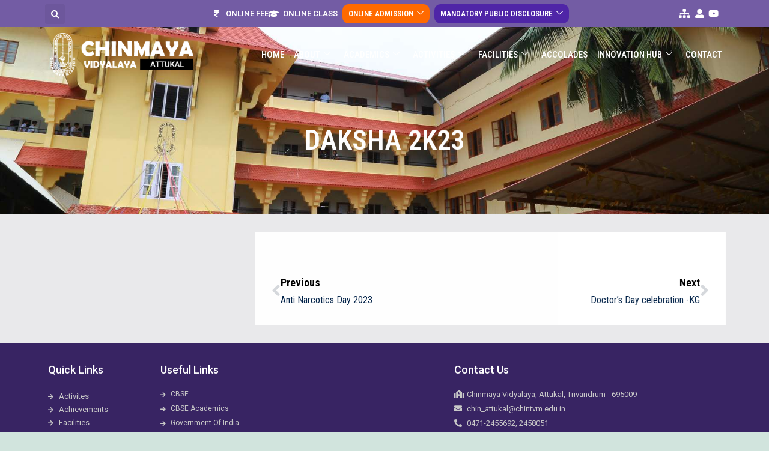

--- FILE ---
content_type: text/html; charset=UTF-8
request_url: https://att.chintvm.edu.in/photo_gallery/daksha-2k23/
body_size: 13421
content:
<!DOCTYPE html>
<html lang="en-US">
<head>
	<meta charset="UTF-8">
	<meta name="viewport" content="width=device-width, initial-scale=1.0, viewport-fit=cover" />		<title>DAKSHA 2K23 &#8211; Chinmaya Vidyalaya Attukal</title>
<meta name='robots' content='max-image-preview:large' />
<link rel="alternate" type="application/rss+xml" title="Chinmaya Vidyalaya Attukal &raquo; Feed" href="https://att.chintvm.edu.in/feed/" />
<link rel="alternate" type="application/rss+xml" title="Chinmaya Vidyalaya Attukal &raquo; Comments Feed" href="https://att.chintvm.edu.in/comments/feed/" />
<link rel="alternate" title="oEmbed (JSON)" type="application/json+oembed" href="https://att.chintvm.edu.in/wp-json/oembed/1.0/embed?url=https%3A%2F%2Fatt.chintvm.edu.in%2Fphoto_gallery%2Fdaksha-2k23%2F" />
<link rel="alternate" title="oEmbed (XML)" type="text/xml+oembed" href="https://att.chintvm.edu.in/wp-json/oembed/1.0/embed?url=https%3A%2F%2Fatt.chintvm.edu.in%2Fphoto_gallery%2Fdaksha-2k23%2F&#038;format=xml" />
<style id='wp-img-auto-sizes-contain-inline-css'>
img:is([sizes=auto i],[sizes^="auto," i]){contain-intrinsic-size:3000px 1500px}
/*# sourceURL=wp-img-auto-sizes-contain-inline-css */
</style>
<style id='wp-emoji-styles-inline-css'>

	img.wp-smiley, img.emoji {
		display: inline !important;
		border: none !important;
		box-shadow: none !important;
		height: 1em !important;
		width: 1em !important;
		margin: 0 0.07em !important;
		vertical-align: -0.1em !important;
		background: none !important;
		padding: 0 !important;
	}
/*# sourceURL=wp-emoji-styles-inline-css */
</style>
<link rel='stylesheet' id='contact-form-7-css' href='https://att.chintvm.edu.in/wp-content/plugins/contact-form-7/includes/css/styles.css?ver=6.1.4' media='all' />
<link rel='stylesheet' id='twenty-twenty-one-style-css' href='https://att.chintvm.edu.in/wp-content/themes/chinmaya/style.css?ver=1.4' media='all' />
<link rel='stylesheet' id='twenty-twenty-one-print-style-css' href='https://att.chintvm.edu.in/wp-content/themes/chinmaya/assets/css/print.css?ver=1.4' media='print' />
<link rel='stylesheet' id='elementor-frontend-css' href='https://att.chintvm.edu.in/wp-content/plugins/elementor/assets/css/frontend.min.css?ver=3.33.4' media='all' />
<link rel='stylesheet' id='widget-search-form-css' href='https://att.chintvm.edu.in/wp-content/plugins/elementor-pro/assets/css/widget-search-form.min.css?ver=3.33.2' media='all' />
<link rel='stylesheet' id='elementor-icons-shared-0-css' href='https://att.chintvm.edu.in/wp-content/plugins/elementor/assets/lib/font-awesome/css/fontawesome.min.css?ver=5.15.3' media='all' />
<link rel='stylesheet' id='elementor-icons-fa-solid-css' href='https://att.chintvm.edu.in/wp-content/plugins/elementor/assets/lib/font-awesome/css/solid.min.css?ver=5.15.3' media='all' />
<link rel='stylesheet' id='widget-icon-list-css' href='https://att.chintvm.edu.in/wp-content/plugins/elementor/assets/css/widget-icon-list.min.css?ver=3.33.4' media='all' />
<link rel='stylesheet' id='e-animation-pop-css' href='https://att.chintvm.edu.in/wp-content/plugins/elementor/assets/lib/animations/styles/e-animation-pop.min.css?ver=3.33.4' media='all' />
<link rel='stylesheet' id='widget-image-css' href='https://att.chintvm.edu.in/wp-content/plugins/elementor/assets/css/widget-image.min.css?ver=3.33.4' media='all' />
<link rel='stylesheet' id='e-sticky-css' href='https://att.chintvm.edu.in/wp-content/plugins/elementor-pro/assets/css/modules/sticky.min.css?ver=3.33.2' media='all' />
<link rel='stylesheet' id='e-animation-fadeInDown-css' href='https://att.chintvm.edu.in/wp-content/plugins/elementor/assets/lib/animations/styles/fadeInDown.min.css?ver=3.33.4' media='all' />
<link rel='stylesheet' id='e-animation-bounceInUp-css' href='https://att.chintvm.edu.in/wp-content/plugins/elementor/assets/lib/animations/styles/bounceInUp.min.css?ver=3.33.4' media='all' />
<link rel='stylesheet' id='widget-heading-css' href='https://att.chintvm.edu.in/wp-content/plugins/elementor/assets/css/widget-heading.min.css?ver=3.33.4' media='all' />
<link rel='stylesheet' id='e-animation-bounce-in-css' href='https://att.chintvm.edu.in/wp-content/plugins/elementor/assets/lib/animations/styles/e-animation-bounce-in.min.css?ver=3.33.4' media='all' />
<link rel='stylesheet' id='e-animation-fadeInLeft-css' href='https://att.chintvm.edu.in/wp-content/plugins/elementor/assets/lib/animations/styles/fadeInLeft.min.css?ver=3.33.4' media='all' />
<link rel='stylesheet' id='widget-social-icons-css' href='https://att.chintvm.edu.in/wp-content/plugins/elementor/assets/css/widget-social-icons.min.css?ver=3.33.4' media='all' />
<link rel='stylesheet' id='e-apple-webkit-css' href='https://att.chintvm.edu.in/wp-content/plugins/elementor/assets/css/conditionals/apple-webkit.min.css?ver=3.33.4' media='all' />
<link rel='stylesheet' id='e-animation-fadeInUp-css' href='https://att.chintvm.edu.in/wp-content/plugins/elementor/assets/lib/animations/styles/fadeInUp.min.css?ver=3.33.4' media='all' />
<link rel='stylesheet' id='widget-post-navigation-css' href='https://att.chintvm.edu.in/wp-content/plugins/elementor-pro/assets/css/widget-post-navigation.min.css?ver=3.33.2' media='all' />
<link rel='stylesheet' id='e-animation-fadeInRight-css' href='https://att.chintvm.edu.in/wp-content/plugins/elementor/assets/lib/animations/styles/fadeInRight.min.css?ver=3.33.4' media='all' />
<link rel='stylesheet' id='elementor-icons-css' href='https://att.chintvm.edu.in/wp-content/plugins/elementor/assets/lib/eicons/css/elementor-icons.min.css?ver=5.44.0' media='all' />
<link rel='stylesheet' id='elementor-post-5-css' href='https://att.chintvm.edu.in/wp-content/uploads/elementor/css/post-5.css?ver=1765868714' media='all' />
<link rel='stylesheet' id='swiper-css' href='https://att.chintvm.edu.in/wp-content/plugins/elementor/assets/lib/swiper/v8/css/swiper.min.css?ver=8.4.5' media='all' />
<link rel='stylesheet' id='e-swiper-css' href='https://att.chintvm.edu.in/wp-content/plugins/elementor/assets/css/conditionals/e-swiper.min.css?ver=3.33.4' media='all' />
<link rel='stylesheet' id='widget-gallery-css' href='https://att.chintvm.edu.in/wp-content/plugins/elementor-pro/assets/css/widget-gallery.min.css?ver=3.33.2' media='all' />
<link rel='stylesheet' id='elementor-gallery-css' href='https://att.chintvm.edu.in/wp-content/plugins/elementor/assets/lib/e-gallery/css/e-gallery.min.css?ver=1.2.0' media='all' />
<link rel='stylesheet' id='e-transitions-css' href='https://att.chintvm.edu.in/wp-content/plugins/elementor-pro/assets/css/conditionals/transitions.min.css?ver=3.33.2' media='all' />
<link rel='stylesheet' id='elementor-post-6575-css' href='https://att.chintvm.edu.in/wp-content/uploads/elementor/css/post-6575.css?ver=1766176897' media='all' />
<link rel='stylesheet' id='elementor-post-15-css' href='https://att.chintvm.edu.in/wp-content/uploads/elementor/css/post-15.css?ver=1765868715' media='all' />
<link rel='stylesheet' id='elementor-post-69-css' href='https://att.chintvm.edu.in/wp-content/uploads/elementor/css/post-69.css?ver=1765868715' media='all' />
<link rel='stylesheet' id='elementor-post-975-css' href='https://att.chintvm.edu.in/wp-content/uploads/elementor/css/post-975.css?ver=1765868780' media='all' />
<link rel='stylesheet' id='ekit-widget-styles-css' href='https://att.chintvm.edu.in/wp-content/plugins/elementskit-lite/widgets/init/assets/css/widget-styles.css?ver=3.7.7' media='all' />
<link rel='stylesheet' id='ekit-responsive-css' href='https://att.chintvm.edu.in/wp-content/plugins/elementskit-lite/widgets/init/assets/css/responsive.css?ver=3.7.7' media='all' />
<link rel='stylesheet' id='eael-general-css' href='https://att.chintvm.edu.in/wp-content/plugins/essential-addons-for-elementor-lite/assets/front-end/css/view/general.min.css?ver=6.5.4' media='all' />
<link rel='stylesheet' id='elementor-gf-roboto-css' href='https://fonts.googleapis.com/css?family=Roboto:100,100italic,200,200italic,300,300italic,400,400italic,500,500italic,600,600italic,700,700italic,800,800italic,900,900italic&#038;display=auto' media='all' />
<link rel='stylesheet' id='elementor-gf-robotoslab-css' href='https://fonts.googleapis.com/css?family=Roboto+Slab:100,100italic,200,200italic,300,300italic,400,400italic,500,500italic,600,600italic,700,700italic,800,800italic,900,900italic&#038;display=auto' media='all' />
<link rel='stylesheet' id='elementor-gf-robotocondensed-css' href='https://fonts.googleapis.com/css?family=Roboto+Condensed:100,100italic,200,200italic,300,300italic,400,400italic,500,500italic,600,600italic,700,700italic,800,800italic,900,900italic&#038;display=auto' media='all' />
<link rel='stylesheet' id='elementor-icons-fa-brands-css' href='https://att.chintvm.edu.in/wp-content/plugins/elementor/assets/lib/font-awesome/css/brands.min.css?ver=5.15.3' media='all' />
<script src="https://att.chintvm.edu.in/wp-includes/js/jquery/jquery.min.js?ver=3.7.1" id="jquery-core-js"></script>
<script src="https://att.chintvm.edu.in/wp-includes/js/jquery/jquery-migrate.min.js?ver=3.4.1" id="jquery-migrate-js"></script>
<link rel="https://api.w.org/" href="https://att.chintvm.edu.in/wp-json/" /><link rel="alternate" title="JSON" type="application/json" href="https://att.chintvm.edu.in/wp-json/wp/v2/photo_gallery/6575" /><link rel="EditURI" type="application/rsd+xml" title="RSD" href="https://att.chintvm.edu.in/xmlrpc.php?rsd" />
<meta name="generator" content="WordPress 6.9" />
<link rel="canonical" href="https://att.chintvm.edu.in/photo_gallery/daksha-2k23/" />
<link rel='shortlink' href='https://att.chintvm.edu.in/?p=6575' />
<meta name="generator" content="Elementor 3.33.4; features: additional_custom_breakpoints; settings: css_print_method-external, google_font-enabled, font_display-auto">
			<style>
				.e-con.e-parent:nth-of-type(n+4):not(.e-lazyloaded):not(.e-no-lazyload),
				.e-con.e-parent:nth-of-type(n+4):not(.e-lazyloaded):not(.e-no-lazyload) * {
					background-image: none !important;
				}
				@media screen and (max-height: 1024px) {
					.e-con.e-parent:nth-of-type(n+3):not(.e-lazyloaded):not(.e-no-lazyload),
					.e-con.e-parent:nth-of-type(n+3):not(.e-lazyloaded):not(.e-no-lazyload) * {
						background-image: none !important;
					}
				}
				@media screen and (max-height: 640px) {
					.e-con.e-parent:nth-of-type(n+2):not(.e-lazyloaded):not(.e-no-lazyload),
					.e-con.e-parent:nth-of-type(n+2):not(.e-lazyloaded):not(.e-no-lazyload) * {
						background-image: none !important;
					}
				}
			</style>
			<link rel="icon" href="https://att.chintvm.edu.in/wp-content/uploads/2022/05/fav-150x150.png" sizes="32x32" />
<link rel="icon" href="https://att.chintvm.edu.in/wp-content/uploads/2022/05/fav.png" sizes="192x192" />
<link rel="apple-touch-icon" href="https://att.chintvm.edu.in/wp-content/uploads/2022/05/fav.png" />
<meta name="msapplication-TileImage" content="https://att.chintvm.edu.in/wp-content/uploads/2022/05/fav.png" />
</head>
<body class="wp-singular photo_gallery-template-default single single-photo_gallery postid-6575 wp-embed-responsive wp-theme-chinmaya is-light-theme no-js singular has-main-navigation elementor-default elementor-template-full-width elementor-kit-5 elementor-page elementor-page-6575 elementor-page-975">
		<header data-elementor-type="header" data-elementor-id="15" class="elementor elementor-15 elementor-location-header" data-elementor-post-type="elementor_library">
					<header class="elementor-section elementor-top-section elementor-element elementor-element-eaf327a elementor-section-full_width fixedheaders elementor-section-height-default elementor-section-height-default elementor-invisible" data-id="eaf327a" data-element_type="section" data-settings="{&quot;sticky&quot;:&quot;top&quot;,&quot;animation&quot;:&quot;fadeInDown&quot;,&quot;sticky_on&quot;:[&quot;desktop&quot;,&quot;tablet&quot;,&quot;mobile&quot;],&quot;sticky_offset&quot;:0,&quot;sticky_effects_offset&quot;:0,&quot;sticky_anchor_link_offset&quot;:0}">
						<div class="elementor-container elementor-column-gap-no">
					<div class="elementor-column elementor-col-100 elementor-top-column elementor-element elementor-element-865e4d5" data-id="865e4d5" data-element_type="column">
			<div class="elementor-widget-wrap elementor-element-populated">
						<section class="elementor-section elementor-inner-section elementor-element elementor-element-6ca3ee1 elementor-section-content-middle elementor-section-boxed elementor-section-height-default elementor-section-height-default" data-id="6ca3ee1" data-element_type="section" data-settings="{&quot;background_background&quot;:&quot;classic&quot;}">
						<div class="elementor-container elementor-column-gap-custom">
					<div class="elementor-column elementor-col-33 elementor-inner-column elementor-element elementor-element-3f29a4b" data-id="3f29a4b" data-element_type="column">
			<div class="elementor-widget-wrap elementor-element-populated">
						<div class="elementor-element elementor-element-37cf8f8 elementor-search-form--skin-full_screen elementor-widget elementor-widget-search-form" data-id="37cf8f8" data-element_type="widget" data-settings="{&quot;skin&quot;:&quot;full_screen&quot;}" data-widget_type="search-form.default">
				<div class="elementor-widget-container">
							<search role="search">
			<form class="elementor-search-form" action="https://att.chintvm.edu.in" method="get">
												<div class="elementor-search-form__toggle" role="button" tabindex="0" aria-label="Search">
					<i aria-hidden="true" class="fas fa-search"></i>				</div>
								<div class="elementor-search-form__container">
					<label class="elementor-screen-only" for="elementor-search-form-37cf8f8">Search</label>

					
					<input id="elementor-search-form-37cf8f8" placeholder="Search..." class="elementor-search-form__input" type="search" name="s" value="">
					
					
										<div class="dialog-lightbox-close-button dialog-close-button" role="button" tabindex="0" aria-label="Close this search box.">
						<i aria-hidden="true" class="eicon-close"></i>					</div>
									</div>
			</form>
		</search>
						</div>
				</div>
					</div>
		</div>
				<div class="elementor-column elementor-col-33 elementor-inner-column elementor-element elementor-element-23feeae" data-id="23feeae" data-element_type="column">
			<div class="elementor-widget-wrap elementor-element-populated">
						<div class="elementor-element elementor-element-fb747d0 elementor-icon-list--layout-inline elementor-align-center elementor-widget__width-auto elementor-list-item-link-full_width elementor-widget elementor-widget-icon-list" data-id="fb747d0" data-element_type="widget" data-widget_type="icon-list.default">
				<div class="elementor-widget-container">
							<ul class="elementor-icon-list-items elementor-inline-items">
							<li class="elementor-icon-list-item elementor-inline-item">
											<a href="https://cvatt.amserp.in/" target="_blank">

												<span class="elementor-icon-list-icon">
							<i aria-hidden="true" class="fas fa-rupee-sign"></i>						</span>
										<span class="elementor-icon-list-text">Online Fee</span>
											</a>
									</li>
								<li class="elementor-icon-list-item elementor-inline-item">
											<a href="http://cvattukal.nexterp.in/" target="_blank">

												<span class="elementor-icon-list-icon">
							<i aria-hidden="true" class="fas fa-graduation-cap"></i>						</span>
										<span class="elementor-icon-list-text">Online Class</span>
											</a>
									</li>
						</ul>
						</div>
				</div>
				<div class="elementor-element elementor-element-73668e1 elementor-widget__width-auto elementor-widget elementor-widget-ekit-nav-menu" data-id="73668e1" data-element_type="widget" data-widget_type="ekit-nav-menu.default">
				<div class="elementor-widget-container">
							<nav class="ekit-wid-con ekit_menu_responsive_tablet" 
			data-hamburger-icon="" 
			data-hamburger-icon-type="icon" 
			data-responsive-breakpoint="1024">
			            <button class="elementskit-menu-hamburger elementskit-menu-toggler"  type="button" aria-label="hamburger-icon">
                                    <span class="elementskit-menu-hamburger-icon"></span><span class="elementskit-menu-hamburger-icon"></span><span class="elementskit-menu-hamburger-icon"></span>
                            </button>
            <div id="ekit-megamenu-online-admission" class="elementskit-menu-container elementskit-menu-offcanvas-elements elementskit-navbar-nav-default ekit-nav-menu-one-page-no ekit-nav-dropdown-hover"><ul id="menu-online-admission" class="elementskit-navbar-nav elementskit-menu-po-left submenu-click-on-icon"><li id="menu-item-11222" class="menu-item menu-item-type-custom menu-item-object-custom menu-item-has-children menu-item-11222 nav-item elementskit-dropdown-has relative_position elementskit-dropdown-menu-default_width elementskit-mobile-builder-content" data-vertical-menu=750px><a href="#" class="ekit-menu-nav-link ekit-menu-dropdown-toggle">Online Admission<i aria-hidden="true" class="icon icon-down-arrow1 elementskit-submenu-indicator"></i></a><button class="sub-menu-toggle" aria-expanded="false" onClick="twentytwentyoneExpandSubMenu(this)"><span class="icon-plus"><svg class="svg-icon" width="18" height="18" aria-hidden="true" role="img" focusable="false" viewBox="0 0 24 24" fill="none" xmlns="http://www.w3.org/2000/svg"><path fill-rule="evenodd" clip-rule="evenodd" d="M18 11.2h-5.2V6h-1.6v5.2H6v1.6h5.2V18h1.6v-5.2H18z" fill="currentColor"/></svg></span><span class="icon-minus"><svg class="svg-icon" width="18" height="18" aria-hidden="true" role="img" focusable="false" viewBox="0 0 24 24" fill="none" xmlns="http://www.w3.org/2000/svg"><path fill-rule="evenodd" clip-rule="evenodd" d="M6 11h12v2H6z" fill="currentColor"/></svg></span><span class="screen-reader-text">Open menu</span></button>
<ul class="elementskit-dropdown elementskit-submenu-panel">
	<li id="menu-item-11216" class="menu-item menu-item-type-custom menu-item-object-custom menu-item-11216 nav-item elementskit-mobile-builder-content" data-vertical-menu=750px><a href="https://cvatt.amserp.in/index.php/user/login/loginguest" class=" dropdown-item">2024-2025</a>	<li id="menu-item-11217" class="menu-item menu-item-type-custom menu-item-object-custom menu-item-11217 nav-item elementskit-mobile-builder-content" data-vertical-menu=750px><a href="https://cvatt.amserp.in/index.php/user/login/loginguest" class=" dropdown-item">2025-2026</a></ul>
</li>
</ul><div class="elementskit-nav-identity-panel"><button class="elementskit-menu-close elementskit-menu-toggler" type="button">X</button></div></div>			
			<div class="elementskit-menu-overlay elementskit-menu-offcanvas-elements elementskit-menu-toggler ekit-nav-menu--overlay"></div>        </nav>
						</div>
				</div>
				<div class="elementor-element elementor-element-b0e4a17 elementor-widget__width-auto elementor-widget elementor-widget-ekit-nav-menu" data-id="b0e4a17" data-element_type="widget" data-widget_type="ekit-nav-menu.default">
				<div class="elementor-widget-container">
							<nav class="ekit-wid-con ekit_menu_responsive_tablet" 
			data-hamburger-icon="" 
			data-hamburger-icon-type="icon" 
			data-responsive-breakpoint="1024">
			            <button class="elementskit-menu-hamburger elementskit-menu-toggler"  type="button" aria-label="hamburger-icon">
                                    <span class="elementskit-menu-hamburger-icon"></span><span class="elementskit-menu-hamburger-icon"></span><span class="elementskit-menu-hamburger-icon"></span>
                            </button>
            <div id="ekit-megamenu-mandatory-public-disclosure" class="elementskit-menu-container elementskit-menu-offcanvas-elements elementskit-navbar-nav-default ekit-nav-menu-one-page-no ekit-nav-dropdown-hover"><ul id="menu-mandatory-public-disclosure" class="elementskit-navbar-nav elementskit-menu-po-left submenu-click-on-icon"><li id="menu-item-2383" class="menu-item menu-item-type-custom menu-item-object-custom menu-item-has-children menu-item-2383 nav-item elementskit-dropdown-has relative_position elementskit-dropdown-menu-default_width elementskit-mobile-builder-content" data-vertical-menu=750px><a href="https://att.chintvm.edu.in/wp-content/uploads/2025/01/Mandatory-Disclosure-Details-_-SARAS-4.0.pdf" class="ekit-menu-nav-link ekit-menu-dropdown-toggle">Mandatory Public Disclosure<i aria-hidden="true" class="icon icon-down-arrow1 elementskit-submenu-indicator"></i></a><button class="sub-menu-toggle" aria-expanded="false" onClick="twentytwentyoneExpandSubMenu(this)"><span class="icon-plus"><svg class="svg-icon" width="18" height="18" aria-hidden="true" role="img" focusable="false" viewBox="0 0 24 24" fill="none" xmlns="http://www.w3.org/2000/svg"><path fill-rule="evenodd" clip-rule="evenodd" d="M18 11.2h-5.2V6h-1.6v5.2H6v1.6h5.2V18h1.6v-5.2H18z" fill="currentColor"/></svg></span><span class="icon-minus"><svg class="svg-icon" width="18" height="18" aria-hidden="true" role="img" focusable="false" viewBox="0 0 24 24" fill="none" xmlns="http://www.w3.org/2000/svg"><path fill-rule="evenodd" clip-rule="evenodd" d="M6 11h12v2H6z" fill="currentColor"/></svg></span><span class="screen-reader-text">Open menu</span></button>
<ul class="elementskit-dropdown elementskit-submenu-panel">
	<li id="menu-item-2379" class="menu-item menu-item-type-custom menu-item-object-custom menu-item-2379 nav-item elementskit-mobile-builder-content" data-vertical-menu=750px><a href="http://att.chintvm.edu.in/wp-content/uploads/2022/04/c2.pdf" class=" dropdown-item">Affiliation Letter</a>	<li id="menu-item-2393" class="menu-item menu-item-type-custom menu-item-object-custom menu-item-2393 nav-item elementskit-mobile-builder-content" data-vertical-menu=750px><a href="http://att.chintvm.edu.in/wp-content/uploads/2022/04/c3.pdf" class=" dropdown-item">Trust Certificate</a>	<li id="menu-item-2394" class="menu-item menu-item-type-custom menu-item-object-custom menu-item-2394 nav-item elementskit-mobile-builder-content" data-vertical-menu=750px><a href="https://att.chintvm.edu.in/wp-content/uploads/2025/01/NOC.pdf" class=" dropdown-item">NOC</a>	<li id="menu-item-2395" class="menu-item menu-item-type-custom menu-item-object-custom menu-item-2395 nav-item elementskit-mobile-builder-content" data-vertical-menu=750px><a href="http://att.chintvm.edu.in/wp-content/uploads/2022/04/c5.pdf" class=" dropdown-item">Recognition Certificate</a>	<li id="menu-item-2396" class="menu-item menu-item-type-custom menu-item-object-custom menu-item-2396 nav-item elementskit-mobile-builder-content" data-vertical-menu=750px><a href="https://att.chintvm.edu.in/wp-content/uploads/2025/01/Building-Safety-certificate.pdf" class=" dropdown-item">Building Safety certificate</a>	<li id="menu-item-2397" class="menu-item menu-item-type-custom menu-item-object-custom menu-item-2397 nav-item elementskit-mobile-builder-content" data-vertical-menu=750px><a href="https://att.chintvm.edu.in/wp-content/uploads/2025/01/Fire-Safety-Certificate.pdf" class=" dropdown-item">Fire &#038; Safety certificate</a>	<li id="menu-item-2398" class="menu-item menu-item-type-custom menu-item-object-custom menu-item-2398 nav-item elementskit-mobile-builder-content" data-vertical-menu=750px><a href="http://att.chintvm.edu.in/wp-content/uploads/2022/04/c8.pdf" class=" dropdown-item">DEO Certificate</a>	<li id="menu-item-2400" class="menu-item menu-item-type-custom menu-item-object-custom menu-item-2400 nav-item elementskit-mobile-builder-content" data-vertical-menu=750px><a href="https://att.chintvm.edu.in/wp-content/uploads/2025/07/FEE-STRUCTURE-25-26.pdf" class=" dropdown-item">Fee Structure</a>	<li id="menu-item-2401" class="menu-item menu-item-type-custom menu-item-object-custom menu-item-2401 nav-item elementskit-mobile-builder-content" data-vertical-menu=750px><a href="https://att.chintvm.edu.in/wp-content/uploads/2025/07/Annual-Academic-Calendar.pdf" class=" dropdown-item">Annual academic calendar</a>	<li id="menu-item-2402" class="menu-item menu-item-type-custom menu-item-object-custom menu-item-2402 nav-item elementskit-mobile-builder-content" data-vertical-menu=750px><a href="https://att.chintvm.edu.in/wp-content/uploads/2025/07/School-Management-Commitee.pdf" class=" dropdown-item">School Management Committee</a>	<li id="menu-item-2403" class="menu-item menu-item-type-custom menu-item-object-custom menu-item-2403 nav-item elementskit-mobile-builder-content" data-vertical-menu=750px><a href="https://att.chintvm.edu.in/wp-content/uploads/2025/07/List-of-Parents-Teachers-Association-Members.pdf" class=" dropdown-item">LIST OF PARENTS TEACHERS ASSOCIATION(PTA) MEMBERS</a>	<li id="menu-item-2404" class="menu-item menu-item-type-custom menu-item-object-custom menu-item-2404 nav-item elementskit-mobile-builder-content" data-vertical-menu=750px><a href="https://att.chintvm.edu.in/wp-content/uploads/2025/07/TEACHERS-TRAININGS-WORKSHOPS.pdf" class=" dropdown-item">Teacher  Training &#038; Workshops</a>	<li id="menu-item-2405" class="menu-item menu-item-type-custom menu-item-object-custom menu-item-2405 nav-item elementskit-mobile-builder-content" data-vertical-menu=750px><a href="https://att.chintvm.edu.in/wp-content/uploads/2025/07/RESULTS.pdf" class=" dropdown-item">Results</a>	<li id="menu-item-11246" class="menu-item menu-item-type-custom menu-item-object-custom menu-item-11246 nav-item elementskit-mobile-builder-content" data-vertical-menu=750px><a href="http://att.chintvm.edu.in/wp-content/uploads/2022/12/School-Safety-Policy-2.pdf" class=" dropdown-item">School Safety Policy</a>	<li id="menu-item-2399" class="menu-item menu-item-type-custom menu-item-object-custom menu-item-2399 nav-item elementskit-mobile-builder-content" data-vertical-menu=750px><a href="https://att.chintvm.edu.in/wp-content/uploads/2025/07/Health-and-hygiene-Manual.pdf" class=" dropdown-item">Health &#038; Hygiene Policy</a>	<li id="menu-item-12070" class="menu-item menu-item-type-custom menu-item-object-custom menu-item-12070 nav-item elementskit-mobile-builder-content" data-vertical-menu=750px><a href="https://att.chintvm.edu.in/wp-content/uploads/2025/07/staff-details.pdf" class=" dropdown-item">Staff Details</a></ul>
</li>
</ul><div class="elementskit-nav-identity-panel"><button class="elementskit-menu-close elementskit-menu-toggler" type="button">X</button></div></div>			
			<div class="elementskit-menu-overlay elementskit-menu-offcanvas-elements elementskit-menu-toggler ekit-nav-menu--overlay"></div>        </nav>
						</div>
				</div>
					</div>
		</div>
				<div class="elementor-column elementor-col-33 elementor-inner-column elementor-element elementor-element-9d2c518" data-id="9d2c518" data-element_type="column">
			<div class="elementor-widget-wrap elementor-element-populated">
						<div class="elementor-element elementor-element-797fb4f elementor-icon-list--layout-inline elementor-list-item-link-inline elementor-align-right elementor-widget__width-auto elementor-widget elementor-widget-icon-list" data-id="797fb4f" data-element_type="widget" data-widget_type="icon-list.default">
				<div class="elementor-widget-container">
							<ul class="elementor-icon-list-items elementor-inline-items">
							<li class="elementor-icon-list-item elementor-inline-item">
											<a href="#">

												<span class="elementor-icon-list-icon">
							<i aria-hidden="true" class="fas fa-sitemap"></i>						</span>
										<span class="elementor-icon-list-text"></span>
											</a>
									</li>
								<li class="elementor-icon-list-item elementor-inline-item">
											<a href="http://att.chintvm.edu.in/wp-admin/" target="_blank">

												<span class="elementor-icon-list-icon">
							<i aria-hidden="true" class="fas fa-user-alt"></i>						</span>
										<span class="elementor-icon-list-text"></span>
											</a>
									</li>
								<li class="elementor-icon-list-item elementor-inline-item">
											<a href="https://www.youtube.com/channel/UC92Iom03iqRBQUOdnB5cp1Q/" target="_blank">

												<span class="elementor-icon-list-icon">
							<i aria-hidden="true" class="fab fa-youtube"></i>						</span>
										<span class="elementor-icon-list-text"></span>
											</a>
									</li>
						</ul>
						</div>
				</div>
					</div>
		</div>
					</div>
		</section>
				<section class="elementor-section elementor-inner-section elementor-element elementor-element-b6fd504 elementor-section-content-middle elementor-section-boxed elementor-section-height-default elementor-section-height-default" data-id="b6fd504" data-element_type="section" id="headerarea">
						<div class="elementor-container elementor-column-gap-default">
					<div class="elementor-column elementor-col-50 elementor-inner-column elementor-element elementor-element-0c42112" data-id="0c42112" data-element_type="column">
			<div class="elementor-widget-wrap elementor-element-populated">
						<div class="elementor-element elementor-element-9aa5304 elementor-widget elementor-widget-image" data-id="9aa5304" data-element_type="widget" data-widget_type="image.default">
				<div class="elementor-widget-container">
																<a href="http://att.chintvm.edu.in/">
							<img width="320" height="91" src="https://att.chintvm.edu.in/wp-content/uploads/2022/03/attlogo.png" class="elementor-animation-pop attachment-full size-full wp-image-1791" alt="" srcset="https://att.chintvm.edu.in/wp-content/uploads/2022/03/attlogo.png 320w, https://att.chintvm.edu.in/wp-content/uploads/2022/03/attlogo-300x85.png 300w" sizes="(max-width: 320px) 100vw, 320px" style="width:100%;height:28.44%;max-width:320px" />								</a>
															</div>
				</div>
					</div>
		</div>
				<div class="elementor-column elementor-col-50 elementor-inner-column elementor-element elementor-element-55e7718" data-id="55e7718" data-element_type="column">
			<div class="elementor-widget-wrap elementor-element-populated">
						<div class="elementor-element elementor-element-3d8a680 elementor-widget elementor-widget-ekit-nav-menu" data-id="3d8a680" data-element_type="widget" data-widget_type="ekit-nav-menu.default">
				<div class="elementor-widget-container">
							<nav class="ekit-wid-con ekit_menu_responsive_tablet" 
			data-hamburger-icon="" 
			data-hamburger-icon-type="icon" 
			data-responsive-breakpoint="1024">
			            <button class="elementskit-menu-hamburger elementskit-menu-toggler"  type="button" aria-label="hamburger-icon">
                                    <span class="elementskit-menu-hamburger-icon"></span><span class="elementskit-menu-hamburger-icon"></span><span class="elementskit-menu-hamburger-icon"></span>
                            </button>
            <div id="ekit-megamenu-main-menu" class="elementskit-menu-container elementskit-menu-offcanvas-elements elementskit-navbar-nav-default ekit-nav-menu-one-page-no ekit-nav-dropdown-hover"><ul id="menu-main-menu" class="elementskit-navbar-nav elementskit-menu-po-right submenu-click-on-icon"><li id="menu-item-23" class="menu-item menu-item-type-post_type menu-item-object-page menu-item-home menu-item-23 nav-item elementskit-mobile-builder-content" data-vertical-menu=750px><a href="https://att.chintvm.edu.in/" class="ekit-menu-nav-link">Home</a></li>
<li id="menu-item-1196" class="menu-item menu-item-type-post_type menu-item-object-page menu-item-1196 nav-item elementskit-dropdown-has top_position elementskit-dropdown-menu-full_width elementskit-megamenu-has elementskit-mobile-builder-content" data-vertical-menu=""><a href="https://att.chintvm.edu.in/about-us/" class="ekit-menu-nav-link">About<i aria-hidden="true" class="icon icon-down-arrow1 elementskit-submenu-indicator"></i></a><div class="elementskit-megamenu-panel"><style>.elementor-1197 .elementor-element.elementor-element-4dc0e94 > .elementor-container > .elementor-column > .elementor-widget-wrap{align-content:center;align-items:center;}.elementor-1197 .elementor-element.elementor-element-4dc0e94:not(.elementor-motion-effects-element-type-background), .elementor-1197 .elementor-element.elementor-element-4dc0e94 > .elementor-motion-effects-container > .elementor-motion-effects-layer{background-color:#00000080;}.elementor-1197 .elementor-element.elementor-element-4dc0e94 > .elementor-container{max-width:800px;}.elementor-1197 .elementor-element.elementor-element-4dc0e94{transition:background 0.3s, border 0.3s, border-radius 0.3s, box-shadow 0.3s;padding:20px 0px 20px 0px;}.elementor-1197 .elementor-element.elementor-element-4dc0e94 > .elementor-background-overlay{transition:background 0.3s, border-radius 0.3s, opacity 0.3s;}.elementor-widget-icon-list .elementor-icon-list-item:not(:last-child):after{border-color:var( --e-global-color-text );}.elementor-widget-icon-list .elementor-icon-list-icon i{color:var( --e-global-color-primary );}.elementor-widget-icon-list .elementor-icon-list-icon svg{fill:var( --e-global-color-primary );}.elementor-widget-icon-list .elementor-icon-list-item > .elementor-icon-list-text, .elementor-widget-icon-list .elementor-icon-list-item > a{font-family:var( --e-global-typography-text-font-family ), Sans-serif;font-weight:var( --e-global-typography-text-font-weight );}.elementor-widget-icon-list .elementor-icon-list-text{color:var( --e-global-color-secondary );}.elementor-1197 .elementor-element.elementor-element-9d2b878 .elementor-icon-list-items:not(.elementor-inline-items) .elementor-icon-list-item:not(:last-child){padding-block-end:calc(8px/2);}.elementor-1197 .elementor-element.elementor-element-9d2b878 .elementor-icon-list-items:not(.elementor-inline-items) .elementor-icon-list-item:not(:first-child){margin-block-start:calc(8px/2);}.elementor-1197 .elementor-element.elementor-element-9d2b878 .elementor-icon-list-items.elementor-inline-items .elementor-icon-list-item{margin-inline:calc(8px/2);}.elementor-1197 .elementor-element.elementor-element-9d2b878 .elementor-icon-list-items.elementor-inline-items{margin-inline:calc(-8px/2);}.elementor-1197 .elementor-element.elementor-element-9d2b878 .elementor-icon-list-items.elementor-inline-items .elementor-icon-list-item:after{inset-inline-end:calc(-8px/2);}.elementor-1197 .elementor-element.elementor-element-9d2b878 .elementor-icon-list-icon i{color:#FFFFFF;transition:color 0.3s;}.elementor-1197 .elementor-element.elementor-element-9d2b878 .elementor-icon-list-icon svg{fill:#FFFFFF;transition:fill 0.3s;}.elementor-1197 .elementor-element.elementor-element-9d2b878 .elementor-icon-list-item:hover .elementor-icon-list-icon i{color:var( --e-global-color-7a02d31 );}.elementor-1197 .elementor-element.elementor-element-9d2b878 .elementor-icon-list-item:hover .elementor-icon-list-icon svg{fill:var( --e-global-color-7a02d31 );}.elementor-1197 .elementor-element.elementor-element-9d2b878{--e-icon-list-icon-size:10px;--icon-vertical-offset:0px;}.elementor-1197 .elementor-element.elementor-element-9d2b878 .elementor-icon-list-item > .elementor-icon-list-text, .elementor-1197 .elementor-element.elementor-element-9d2b878 .elementor-icon-list-item > a{font-family:"Roboto", Sans-serif;font-size:13px;font-weight:500;text-transform:uppercase;}.elementor-1197 .elementor-element.elementor-element-9d2b878 .elementor-icon-list-text{color:#FFFFFF;transition:color 0.3s;}.elementor-1197 .elementor-element.elementor-element-9d2b878 .elementor-icon-list-item:hover .elementor-icon-list-text{color:var( --e-global-color-7a02d31 );}.elementor-1197 .elementor-element.elementor-element-dc55d07 .elementor-icon-list-items:not(.elementor-inline-items) .elementor-icon-list-item:not(:last-child){padding-block-end:calc(8px/2);}.elementor-1197 .elementor-element.elementor-element-dc55d07 .elementor-icon-list-items:not(.elementor-inline-items) .elementor-icon-list-item:not(:first-child){margin-block-start:calc(8px/2);}.elementor-1197 .elementor-element.elementor-element-dc55d07 .elementor-icon-list-items.elementor-inline-items .elementor-icon-list-item{margin-inline:calc(8px/2);}.elementor-1197 .elementor-element.elementor-element-dc55d07 .elementor-icon-list-items.elementor-inline-items{margin-inline:calc(-8px/2);}.elementor-1197 .elementor-element.elementor-element-dc55d07 .elementor-icon-list-items.elementor-inline-items .elementor-icon-list-item:after{inset-inline-end:calc(-8px/2);}.elementor-1197 .elementor-element.elementor-element-dc55d07 .elementor-icon-list-icon i{color:#FFFFFF;transition:color 0.3s;}.elementor-1197 .elementor-element.elementor-element-dc55d07 .elementor-icon-list-icon svg{fill:#FFFFFF;transition:fill 0.3s;}.elementor-1197 .elementor-element.elementor-element-dc55d07 .elementor-icon-list-item:hover .elementor-icon-list-icon i{color:var( --e-global-color-7a02d31 );}.elementor-1197 .elementor-element.elementor-element-dc55d07 .elementor-icon-list-item:hover .elementor-icon-list-icon svg{fill:var( --e-global-color-7a02d31 );}.elementor-1197 .elementor-element.elementor-element-dc55d07{--e-icon-list-icon-size:10px;--icon-vertical-offset:0px;}.elementor-1197 .elementor-element.elementor-element-dc55d07 .elementor-icon-list-item > .elementor-icon-list-text, .elementor-1197 .elementor-element.elementor-element-dc55d07 .elementor-icon-list-item > a{font-family:"Roboto", Sans-serif;font-size:13px;font-weight:500;text-transform:uppercase;}.elementor-1197 .elementor-element.elementor-element-dc55d07 .elementor-icon-list-text{color:#FFFFFF;transition:color 0.3s;}.elementor-1197 .elementor-element.elementor-element-dc55d07 .elementor-icon-list-item:hover .elementor-icon-list-text{color:var( --e-global-color-7a02d31 );}</style>		<div data-elementor-type="wp-post" data-elementor-id="1197" class="elementor elementor-1197" data-elementor-post-type="elementskit_content">
						<section class="elementor-section elementor-top-section elementor-element elementor-element-4dc0e94 elementor-section-content-middle elementor-section-boxed elementor-section-height-default elementor-section-height-default" data-id="4dc0e94" data-element_type="section" data-settings="{&quot;background_background&quot;:&quot;classic&quot;}">
						<div class="elementor-container elementor-column-gap-no">
					<div class="elementor-column elementor-col-33 elementor-top-column elementor-element elementor-element-12024ea" data-id="12024ea" data-element_type="column">
			<div class="elementor-widget-wrap elementor-element-populated">
						<div class="elementor-element elementor-element-9d2b878 elementor-icon-list--layout-traditional elementor-list-item-link-full_width elementor-widget elementor-widget-icon-list" data-id="9d2b878" data-element_type="widget" data-widget_type="icon-list.default">
				<div class="elementor-widget-container">
							<ul class="elementor-icon-list-items">
							<li class="elementor-icon-list-item">
											<a href="http://att.chintvm.edu.in/about-us/">

												<span class="elementor-icon-list-icon">
							<i aria-hidden="true" class="fas fa-check"></i>						</span>
										<span class="elementor-icon-list-text">Overview</span>
											</a>
									</li>
								<li class="elementor-icon-list-item">
											<a href="http://att.chintvm.edu.in/beginning/">

												<span class="elementor-icon-list-icon">
							<i aria-hidden="true" class="fas fa-check"></i>						</span>
										<span class="elementor-icon-list-text">Beginning</span>
											</a>
									</li>
								<li class="elementor-icon-list-item">
											<a href="http://att.chintvm.edu.in/management/">

												<span class="elementor-icon-list-icon">
							<i aria-hidden="true" class="fas fa-check"></i>						</span>
										<span class="elementor-icon-list-text">Management</span>
											</a>
									</li>
								<li class="elementor-icon-list-item">
											<a href="http://att.chintvm.edu.in/principals-message/">

												<span class="elementor-icon-list-icon">
							<i aria-hidden="true" class="fas fa-check"></i>						</span>
										<span class="elementor-icon-list-text">Principal Desk</span>
											</a>
									</li>
						</ul>
						</div>
				</div>
					</div>
		</div>
				<div class="elementor-column elementor-col-33 elementor-top-column elementor-element elementor-element-788a69e" data-id="788a69e" data-element_type="column">
			<div class="elementor-widget-wrap elementor-element-populated">
						<div class="elementor-element elementor-element-dc55d07 elementor-icon-list--layout-traditional elementor-list-item-link-full_width elementor-widget elementor-widget-icon-list" data-id="dc55d07" data-element_type="widget" data-widget_type="icon-list.default">
				<div class="elementor-widget-container">
							<ul class="elementor-icon-list-items">
							<li class="elementor-icon-list-item">
											<a href="http://att.chintvm.edu.in/academics/">

												<span class="elementor-icon-list-icon">
							<i aria-hidden="true" class="fas fa-check"></i>						</span>
										<span class="elementor-icon-list-text">Academic</span>
											</a>
									</li>
								<li class="elementor-icon-list-item">
											<a href="http://att.chintvm.edu.in/wp-content/uploads/2022/04/chinattu.pdf" target="_blank">

												<span class="elementor-icon-list-icon">
							<i aria-hidden="true" class="far fa-file-pdf"></i>						</span>
										<span class="elementor-icon-list-text">General Info</span>
											</a>
									</li>
								<li class="elementor-icon-list-item">
											<a href="https://att.chintvm.edu.in/frontrunners/" target="_blank">

												<span class="elementor-icon-list-icon">
							<i aria-hidden="true" class="fas fa-certificate"></i>						</span>
										<span class="elementor-icon-list-text">Frontrunners</span>
											</a>
									</li>
						</ul>
						</div>
				</div>
					</div>
		</div>
				<div class="elementor-column elementor-col-33 elementor-top-column elementor-element elementor-element-fc0e74a" data-id="fc0e74a" data-element_type="column">
			<div class="elementor-widget-wrap">
							</div>
		</div>
					</div>
		</section>
				</div>
		</div></li>
<li id="menu-item-1183" class="menu-item menu-item-type-post_type menu-item-object-page menu-item-1183 nav-item elementskit-dropdown-has top_position elementskit-dropdown-menu-full_width elementskit-megamenu-has elementskit-mobile-builder-content" data-vertical-menu=""><a href="https://att.chintvm.edu.in/academics/" class="ekit-menu-nav-link">Academics<i aria-hidden="true" class="icon icon-down-arrow1 elementskit-submenu-indicator"></i></a><div class="elementskit-megamenu-panel"><style>.elementor-1587 .elementor-element.elementor-element-37b720c > .elementor-container > .elementor-column > .elementor-widget-wrap{align-content:center;align-items:center;}.elementor-1587 .elementor-element.elementor-element-37b720c:not(.elementor-motion-effects-element-type-background), .elementor-1587 .elementor-element.elementor-element-37b720c > .elementor-motion-effects-container > .elementor-motion-effects-layer{background-color:#00000080;}.elementor-1587 .elementor-element.elementor-element-37b720c > .elementor-container{max-width:800px;}.elementor-1587 .elementor-element.elementor-element-37b720c{transition:background 0.3s, border 0.3s, border-radius 0.3s, box-shadow 0.3s;padding:20px 0px 20px 0px;}.elementor-1587 .elementor-element.elementor-element-37b720c > .elementor-background-overlay{transition:background 0.3s, border-radius 0.3s, opacity 0.3s;}.elementor-widget-icon-list .elementor-icon-list-item:not(:last-child):after{border-color:var( --e-global-color-text );}.elementor-widget-icon-list .elementor-icon-list-icon i{color:var( --e-global-color-primary );}.elementor-widget-icon-list .elementor-icon-list-icon svg{fill:var( --e-global-color-primary );}.elementor-widget-icon-list .elementor-icon-list-item > .elementor-icon-list-text, .elementor-widget-icon-list .elementor-icon-list-item > a{font-family:var( --e-global-typography-text-font-family ), Sans-serif;font-weight:var( --e-global-typography-text-font-weight );}.elementor-widget-icon-list .elementor-icon-list-text{color:var( --e-global-color-secondary );}.elementor-1587 .elementor-element.elementor-element-70a6249 .elementor-icon-list-items:not(.elementor-inline-items) .elementor-icon-list-item:not(:last-child){padding-block-end:calc(8px/2);}.elementor-1587 .elementor-element.elementor-element-70a6249 .elementor-icon-list-items:not(.elementor-inline-items) .elementor-icon-list-item:not(:first-child){margin-block-start:calc(8px/2);}.elementor-1587 .elementor-element.elementor-element-70a6249 .elementor-icon-list-items.elementor-inline-items .elementor-icon-list-item{margin-inline:calc(8px/2);}.elementor-1587 .elementor-element.elementor-element-70a6249 .elementor-icon-list-items.elementor-inline-items{margin-inline:calc(-8px/2);}.elementor-1587 .elementor-element.elementor-element-70a6249 .elementor-icon-list-items.elementor-inline-items .elementor-icon-list-item:after{inset-inline-end:calc(-8px/2);}.elementor-1587 .elementor-element.elementor-element-70a6249 .elementor-icon-list-icon i{color:#FFFFFF;transition:color 0.3s;}.elementor-1587 .elementor-element.elementor-element-70a6249 .elementor-icon-list-icon svg{fill:#FFFFFF;transition:fill 0.3s;}.elementor-1587 .elementor-element.elementor-element-70a6249 .elementor-icon-list-item:hover .elementor-icon-list-icon i{color:var( --e-global-color-7a02d31 );}.elementor-1587 .elementor-element.elementor-element-70a6249 .elementor-icon-list-item:hover .elementor-icon-list-icon svg{fill:var( --e-global-color-7a02d31 );}.elementor-1587 .elementor-element.elementor-element-70a6249{--e-icon-list-icon-size:10px;--icon-vertical-offset:0px;}.elementor-1587 .elementor-element.elementor-element-70a6249 .elementor-icon-list-item > .elementor-icon-list-text, .elementor-1587 .elementor-element.elementor-element-70a6249 .elementor-icon-list-item > a{font-family:"Roboto", Sans-serif;font-size:13px;font-weight:500;text-transform:uppercase;}.elementor-1587 .elementor-element.elementor-element-70a6249 .elementor-icon-list-text{color:#FFFFFF;transition:color 0.3s;}.elementor-1587 .elementor-element.elementor-element-70a6249 .elementor-icon-list-item:hover .elementor-icon-list-text{color:var( --e-global-color-7a02d31 );}.elementor-1587 .elementor-element.elementor-element-5441130 .elementor-icon-list-items:not(.elementor-inline-items) .elementor-icon-list-item:not(:last-child){padding-block-end:calc(8px/2);}.elementor-1587 .elementor-element.elementor-element-5441130 .elementor-icon-list-items:not(.elementor-inline-items) .elementor-icon-list-item:not(:first-child){margin-block-start:calc(8px/2);}.elementor-1587 .elementor-element.elementor-element-5441130 .elementor-icon-list-items.elementor-inline-items .elementor-icon-list-item{margin-inline:calc(8px/2);}.elementor-1587 .elementor-element.elementor-element-5441130 .elementor-icon-list-items.elementor-inline-items{margin-inline:calc(-8px/2);}.elementor-1587 .elementor-element.elementor-element-5441130 .elementor-icon-list-items.elementor-inline-items .elementor-icon-list-item:after{inset-inline-end:calc(-8px/2);}.elementor-1587 .elementor-element.elementor-element-5441130 .elementor-icon-list-icon i{color:#FFFFFF;transition:color 0.3s;}.elementor-1587 .elementor-element.elementor-element-5441130 .elementor-icon-list-icon svg{fill:#FFFFFF;transition:fill 0.3s;}.elementor-1587 .elementor-element.elementor-element-5441130 .elementor-icon-list-item:hover .elementor-icon-list-icon i{color:var( --e-global-color-7a02d31 );}.elementor-1587 .elementor-element.elementor-element-5441130 .elementor-icon-list-item:hover .elementor-icon-list-icon svg{fill:var( --e-global-color-7a02d31 );}.elementor-1587 .elementor-element.elementor-element-5441130{--e-icon-list-icon-size:10px;--icon-vertical-offset:0px;}.elementor-1587 .elementor-element.elementor-element-5441130 .elementor-icon-list-item > .elementor-icon-list-text, .elementor-1587 .elementor-element.elementor-element-5441130 .elementor-icon-list-item > a{font-family:"Roboto", Sans-serif;font-size:13px;font-weight:500;text-transform:uppercase;}.elementor-1587 .elementor-element.elementor-element-5441130 .elementor-icon-list-text{color:#FFFFFF;transition:color 0.3s;}.elementor-1587 .elementor-element.elementor-element-5441130 .elementor-icon-list-item:hover .elementor-icon-list-text{color:var( --e-global-color-7a02d31 );}.elementor-1587 .elementor-element.elementor-element-92f7331{width:var( --container-widget-width, 126.5% );max-width:126.5%;--container-widget-width:126.5%;--container-widget-flex-grow:0;--e-icon-list-icon-size:10px;--icon-vertical-offset:0px;}.elementor-1587 .elementor-element.elementor-element-92f7331 .elementor-icon-list-items:not(.elementor-inline-items) .elementor-icon-list-item:not(:last-child){padding-block-end:calc(8px/2);}.elementor-1587 .elementor-element.elementor-element-92f7331 .elementor-icon-list-items:not(.elementor-inline-items) .elementor-icon-list-item:not(:first-child){margin-block-start:calc(8px/2);}.elementor-1587 .elementor-element.elementor-element-92f7331 .elementor-icon-list-items.elementor-inline-items .elementor-icon-list-item{margin-inline:calc(8px/2);}.elementor-1587 .elementor-element.elementor-element-92f7331 .elementor-icon-list-items.elementor-inline-items{margin-inline:calc(-8px/2);}.elementor-1587 .elementor-element.elementor-element-92f7331 .elementor-icon-list-items.elementor-inline-items .elementor-icon-list-item:after{inset-inline-end:calc(-8px/2);}.elementor-1587 .elementor-element.elementor-element-92f7331 .elementor-icon-list-icon i{color:#FFFFFF;transition:color 0.3s;}.elementor-1587 .elementor-element.elementor-element-92f7331 .elementor-icon-list-icon svg{fill:#FFFFFF;transition:fill 0.3s;}.elementor-1587 .elementor-element.elementor-element-92f7331 .elementor-icon-list-item:hover .elementor-icon-list-icon i{color:var( --e-global-color-7a02d31 );}.elementor-1587 .elementor-element.elementor-element-92f7331 .elementor-icon-list-item:hover .elementor-icon-list-icon svg{fill:var( --e-global-color-7a02d31 );}.elementor-1587 .elementor-element.elementor-element-92f7331 .elementor-icon-list-item > .elementor-icon-list-text, .elementor-1587 .elementor-element.elementor-element-92f7331 .elementor-icon-list-item > a{font-family:"Roboto", Sans-serif;font-size:13px;font-weight:500;text-transform:uppercase;}.elementor-1587 .elementor-element.elementor-element-92f7331 .elementor-icon-list-text{color:#FFFFFF;transition:color 0.3s;}.elementor-1587 .elementor-element.elementor-element-92f7331 .elementor-icon-list-item:hover .elementor-icon-list-text{color:var( --e-global-color-7a02d31 );}.elementor-1587 .elementor-element.elementor-element-834b600{width:var( --container-widget-width, 126.5% );max-width:126.5%;--container-widget-width:126.5%;--container-widget-flex-grow:0;--e-icon-list-icon-size:10px;--icon-vertical-offset:0px;}.elementor-1587 .elementor-element.elementor-element-834b600 .elementor-icon-list-items:not(.elementor-inline-items) .elementor-icon-list-item:not(:last-child){padding-block-end:calc(8px/2);}.elementor-1587 .elementor-element.elementor-element-834b600 .elementor-icon-list-items:not(.elementor-inline-items) .elementor-icon-list-item:not(:first-child){margin-block-start:calc(8px/2);}.elementor-1587 .elementor-element.elementor-element-834b600 .elementor-icon-list-items.elementor-inline-items .elementor-icon-list-item{margin-inline:calc(8px/2);}.elementor-1587 .elementor-element.elementor-element-834b600 .elementor-icon-list-items.elementor-inline-items{margin-inline:calc(-8px/2);}.elementor-1587 .elementor-element.elementor-element-834b600 .elementor-icon-list-items.elementor-inline-items .elementor-icon-list-item:after{inset-inline-end:calc(-8px/2);}.elementor-1587 .elementor-element.elementor-element-834b600 .elementor-icon-list-icon i{color:#FFFFFF;transition:color 0.3s;}.elementor-1587 .elementor-element.elementor-element-834b600 .elementor-icon-list-icon svg{fill:#FFFFFF;transition:fill 0.3s;}.elementor-1587 .elementor-element.elementor-element-834b600 .elementor-icon-list-item:hover .elementor-icon-list-icon i{color:var( --e-global-color-7a02d31 );}.elementor-1587 .elementor-element.elementor-element-834b600 .elementor-icon-list-item:hover .elementor-icon-list-icon svg{fill:var( --e-global-color-7a02d31 );}.elementor-1587 .elementor-element.elementor-element-834b600 .elementor-icon-list-item > .elementor-icon-list-text, .elementor-1587 .elementor-element.elementor-element-834b600 .elementor-icon-list-item > a{font-family:"Roboto", Sans-serif;font-size:13px;font-weight:500;text-transform:uppercase;}.elementor-1587 .elementor-element.elementor-element-834b600 .elementor-icon-list-text{color:#FFFFFF;transition:color 0.3s;}.elementor-1587 .elementor-element.elementor-element-834b600 .elementor-icon-list-item:hover .elementor-icon-list-text{color:var( --e-global-color-7a02d31 );}@media(min-width:768px){.elementor-1587 .elementor-element.elementor-element-0e4db39{width:22%;}.elementor-1587 .elementor-element.elementor-element-a71f51b{width:24%;}.elementor-1587 .elementor-element.elementor-element-bca0125{width:29%;}}</style>		<div data-elementor-type="wp-post" data-elementor-id="1587" class="elementor elementor-1587" data-elementor-post-type="elementskit_content">
						<section class="elementor-section elementor-top-section elementor-element elementor-element-37b720c elementor-section-content-middle elementor-section-boxed elementor-section-height-default elementor-section-height-default" data-id="37b720c" data-element_type="section" data-settings="{&quot;background_background&quot;:&quot;classic&quot;}">
						<div class="elementor-container elementor-column-gap-no">
					<div class="elementor-column elementor-col-25 elementor-top-column elementor-element elementor-element-0e4db39" data-id="0e4db39" data-element_type="column">
			<div class="elementor-widget-wrap elementor-element-populated">
						<div class="elementor-element elementor-element-70a6249 elementor-icon-list--layout-traditional elementor-list-item-link-full_width elementor-widget elementor-widget-icon-list" data-id="70a6249" data-element_type="widget" data-widget_type="icon-list.default">
				<div class="elementor-widget-container">
							<ul class="elementor-icon-list-items">
							<li class="elementor-icon-list-item">
											<a href="https://att.chintvm.edu.in/downloads/">

												<span class="elementor-icon-list-icon">
							<i aria-hidden="true" class="far fa-file-pdf"></i>						</span>
										<span class="elementor-icon-list-text">Downloads</span>
											</a>
									</li>
								<li class="elementor-icon-list-item">
											<a href="https://att.chintvm.edu.in/news-letter/">

												<span class="elementor-icon-list-icon">
							<i aria-hidden="true" class="icon icon-document"></i>						</span>
										<span class="elementor-icon-list-text">News Letter</span>
											</a>
									</li>
								<li class="elementor-icon-list-item">
											<a href="https://att.chintvm.edu.in/news/">

												<span class="elementor-icon-list-icon">
							<i aria-hidden="true" class="icon icon-protected-content"></i>						</span>
										<span class="elementor-icon-list-text">News </span>
											</a>
									</li>
								<li class="elementor-icon-list-item">
											<a href="https://att.chintvm.edu.in/examination/">

												<span class="elementor-icon-list-icon">
							<i aria-hidden="true" class="far fa-newspaper"></i>						</span>
										<span class="elementor-icon-list-text">Examination</span>
											</a>
									</li>
						</ul>
						</div>
				</div>
					</div>
		</div>
				<div class="elementor-column elementor-col-25 elementor-top-column elementor-element elementor-element-a71f51b" data-id="a71f51b" data-element_type="column">
			<div class="elementor-widget-wrap elementor-element-populated">
						<div class="elementor-element elementor-element-5441130 elementor-icon-list--layout-traditional elementor-list-item-link-full_width elementor-widget elementor-widget-icon-list" data-id="5441130" data-element_type="widget" data-widget_type="icon-list.default">
				<div class="elementor-widget-container">
							<ul class="elementor-icon-list-items">
							<li class="elementor-icon-list-item">
											<a href="https://att.chintvm.edu.in/photo-gallery/">

												<span class="elementor-icon-list-icon">
							<i aria-hidden="true" class="icon icon-image-gallery"></i>						</span>
										<span class="elementor-icon-list-text">Photo Gallery</span>
											</a>
									</li>
								<li class="elementor-icon-list-item">
											<a href="https://att.chintvm.edu.in/video-gallery/">

												<span class="elementor-icon-list-icon">
							<i aria-hidden="true" class="far fa-file-video"></i>						</span>
										<span class="elementor-icon-list-text">Video Gallery</span>
											</a>
									</li>
								<li class="elementor-icon-list-item">
											<a href="https://att.chintvm.edu.in/staff/">

												<span class="elementor-icon-list-icon">
							<i aria-hidden="true" class="fas fa-check"></i>						</span>
										<span class="elementor-icon-list-text">Mentors</span>
											</a>
									</li>
						</ul>
						</div>
				</div>
					</div>
		</div>
				<div class="elementor-column elementor-col-25 elementor-top-column elementor-element elementor-element-bca0125" data-id="bca0125" data-element_type="column">
			<div class="elementor-widget-wrap elementor-element-populated">
						<div class="elementor-element elementor-element-92f7331 elementor-widget__width-initial elementor-icon-list--layout-traditional elementor-list-item-link-full_width elementor-widget elementor-widget-icon-list" data-id="92f7331" data-element_type="widget" data-widget_type="icon-list.default">
				<div class="elementor-widget-container">
							<ul class="elementor-icon-list-items">
							<li class="elementor-icon-list-item">
											<a href="https://att.chintvm.edu.in/academic-planner/">

												<span class="elementor-icon-list-icon">
							<i aria-hidden="true" class="fab fa-telegram-plane"></i>						</span>
										<span class="elementor-icon-list-text">Academic Planner</span>
											</a>
									</li>
								<li class="elementor-icon-list-item">
											<a href="https://att.chintvm.edu.in/academic-results/">

												<span class="elementor-icon-list-icon">
							<i aria-hidden="true" class="icon icon-presentation1"></i>						</span>
										<span class="elementor-icon-list-text">Academic Results</span>
											</a>
									</li>
								<li class="elementor-icon-list-item">
											<a href="https://att.chintvm.edu.in/student-council/">

												<span class="elementor-icon-list-icon">
							<i aria-hidden="true" class="fas fa-graduation-cap"></i>						</span>
										<span class="elementor-icon-list-text">Student Council</span>
											</a>
									</li>
								<li class="elementor-icon-list-item">
											<a href="https://att.chintvm.edu.in/chinmaya-blossoms/">

												<span class="elementor-icon-list-icon">
							<i aria-hidden="true" class="fas fa-graduation-cap"></i>						</span>
										<span class="elementor-icon-list-text">Chinmaya Blossoms (Pre -KG)</span>
											</a>
									</li>
						</ul>
						</div>
				</div>
					</div>
		</div>
				<div class="elementor-column elementor-col-25 elementor-top-column elementor-element elementor-element-daca3eb" data-id="daca3eb" data-element_type="column">
			<div class="elementor-widget-wrap elementor-element-populated">
						<div class="elementor-element elementor-element-834b600 elementor-widget__width-initial elementor-icon-list--layout-traditional elementor-list-item-link-full_width elementor-widget elementor-widget-icon-list" data-id="834b600" data-element_type="widget" data-widget_type="icon-list.default">
				<div class="elementor-widget-container">
							<ul class="elementor-icon-list-items">
							<li class="elementor-icon-list-item">
											<a href="https://att.chintvm.edu.in/nep2020/">

												<span class="elementor-icon-list-icon">
							<i aria-hidden="true" class="fab fa-telegram-plane"></i>						</span>
										<span class="elementor-icon-list-text">NEP</span>
											</a>
									</li>
								<li class="elementor-icon-list-item">
											<a href="https://att.chintvm.edu.in/school-safety-policy/">

												<span class="elementor-icon-list-icon">
							<i aria-hidden="true" class="icon icon-presentation1"></i>						</span>
										<span class="elementor-icon-list-text">School Safety Policy</span>
											</a>
									</li>
								<li class="elementor-icon-list-item">
											<a href="https://att.chintvm.edu.in/wp-content/uploads/2025/08/Child-Protection-Policy.pdf">

												<span class="elementor-icon-list-icon">
							<i aria-hidden="true" class="fas fa-graduation-cap"></i>						</span>
										<span class="elementor-icon-list-text">Child  Protection Policy </span>
											</a>
									</li>
						</ul>
						</div>
				</div>
					</div>
		</div>
					</div>
		</section>
				</div>
		</div></li>
<li id="menu-item-1167" class="menu-item menu-item-type-post_type menu-item-object-page menu-item-has-children menu-item-1167 nav-item elementskit-dropdown-has relative_position elementskit-dropdown-menu-default_width elementskit-mobile-builder-content" data-vertical-menu=750px><a href="https://att.chintvm.edu.in/activities/" class="ekit-menu-nav-link ekit-menu-dropdown-toggle">Activities<i aria-hidden="true" class="icon icon-down-arrow1 elementskit-submenu-indicator"></i></a><button class="sub-menu-toggle" aria-expanded="false" onClick="twentytwentyoneExpandSubMenu(this)"><span class="icon-plus"><svg class="svg-icon" width="18" height="18" aria-hidden="true" role="img" focusable="false" viewBox="0 0 24 24" fill="none" xmlns="http://www.w3.org/2000/svg"><path fill-rule="evenodd" clip-rule="evenodd" d="M18 11.2h-5.2V6h-1.6v5.2H6v1.6h5.2V18h1.6v-5.2H18z" fill="currentColor"/></svg></span><span class="icon-minus"><svg class="svg-icon" width="18" height="18" aria-hidden="true" role="img" focusable="false" viewBox="0 0 24 24" fill="none" xmlns="http://www.w3.org/2000/svg"><path fill-rule="evenodd" clip-rule="evenodd" d="M6 11h12v2H6z" fill="currentColor"/></svg></span><span class="screen-reader-text">Open menu</span></button>
<ul class="elementskit-dropdown elementskit-submenu-panel">
	<li id="menu-item-1660" class="menu-item menu-item-type-post_type menu-item-object-activities menu-item-1660 nav-item elementskit-mobile-builder-content" data-vertical-menu=750px><a href="https://att.chintvm.edu.in/activities/sports-team/" class=" dropdown-item">Sports Team</a>	<li id="menu-item-1662" class="menu-item menu-item-type-post_type menu-item-object-activities menu-item-1662 nav-item elementskit-mobile-builder-content" data-vertical-menu=750px><a href="https://att.chintvm.edu.in/activities/scouts-guides/" class=" dropdown-item">Scouts &#038; Guides</a>	<li id="menu-item-1661" class="menu-item menu-item-type-post_type menu-item-object-activities menu-item-1661 nav-item elementskit-mobile-builder-content" data-vertical-menu=750px><a href="https://att.chintvm.edu.in/activities/co-curricular-activites/" class=" dropdown-item">Co Curricular Activites</a>	<li id="menu-item-11331" class="menu-item menu-item-type-post_type menu-item-object-activities menu-item-11331 nav-item elementskit-mobile-builder-content" data-vertical-menu=750px><a href="https://att.chintvm.edu.in/activities/karate-chess/" class=" dropdown-item">Karate</a>	<li id="menu-item-11330" class="menu-item menu-item-type-post_type menu-item-object-activities menu-item-11330 nav-item elementskit-mobile-builder-content" data-vertical-menu=750px><a href="https://att.chintvm.edu.in/activities/arts-culture/" class=" dropdown-item">Arts &#038; Culture</a></ul>
</li>
<li id="menu-item-1002" class="menu-item menu-item-type-post_type menu-item-object-page menu-item-has-children menu-item-1002 nav-item elementskit-dropdown-has relative_position elementskit-dropdown-menu-default_width elementskit-mobile-builder-content" data-vertical-menu=750px><a href="https://att.chintvm.edu.in/our-facilities/" class="ekit-menu-nav-link ekit-menu-dropdown-toggle">Facilities<i aria-hidden="true" class="icon icon-down-arrow1 elementskit-submenu-indicator"></i></a><button class="sub-menu-toggle" aria-expanded="false" onClick="twentytwentyoneExpandSubMenu(this)"><span class="icon-plus"><svg class="svg-icon" width="18" height="18" aria-hidden="true" role="img" focusable="false" viewBox="0 0 24 24" fill="none" xmlns="http://www.w3.org/2000/svg"><path fill-rule="evenodd" clip-rule="evenodd" d="M18 11.2h-5.2V6h-1.6v5.2H6v1.6h5.2V18h1.6v-5.2H18z" fill="currentColor"/></svg></span><span class="icon-minus"><svg class="svg-icon" width="18" height="18" aria-hidden="true" role="img" focusable="false" viewBox="0 0 24 24" fill="none" xmlns="http://www.w3.org/2000/svg"><path fill-rule="evenodd" clip-rule="evenodd" d="M6 11h12v2H6z" fill="currentColor"/></svg></span><span class="screen-reader-text">Open menu</span></button>
<ul class="elementskit-dropdown elementskit-submenu-panel">
	<li id="menu-item-1153" class="menu-item menu-item-type-post_type menu-item-object-facilities menu-item-1153 nav-item elementskit-mobile-builder-content" data-vertical-menu=750px><a href="https://att.chintvm.edu.in/facilities/library/" class=" dropdown-item">Library</a>	<li id="menu-item-1156" class="menu-item menu-item-type-post_type menu-item-object-facilities menu-item-1156 nav-item elementskit-mobile-builder-content" data-vertical-menu=750px><a href="https://att.chintvm.edu.in/facilities/smart-class/" class=" dropdown-item">Interactive Learning Space</a>	<li id="menu-item-1152" class="menu-item menu-item-type-post_type menu-item-object-facilities menu-item-1152 nav-item elementskit-mobile-builder-content" data-vertical-menu=750px><a href="https://att.chintvm.edu.in/facilities/labs/" class=" dropdown-item">Labs</a>	<li id="menu-item-11336" class="menu-item menu-item-type-post_type menu-item-object-facilities menu-item-11336 nav-item elementskit-mobile-builder-content" data-vertical-menu=750px><a href="https://att.chintvm.edu.in/facilities/sports-games/" class=" dropdown-item">Sports &#038; Games</a>	<li id="menu-item-11834" class="menu-item menu-item-type-post_type menu-item-object-facilities menu-item-11834 nav-item elementskit-mobile-builder-content" data-vertical-menu=750px><a href="https://att.chintvm.edu.in/facilities/scholarship/" class=" dropdown-item">Scholarship</a></ul>
</li>
<li id="menu-item-937" class="menu-item menu-item-type-post_type menu-item-object-page menu-item-937 nav-item elementskit-mobile-builder-content" data-vertical-menu=750px><a href="https://att.chintvm.edu.in/our-achievements/" class="ekit-menu-nav-link">ACCOLADES</a></li>
<li id="menu-item-11136" class="menu-item menu-item-type-post_type menu-item-object-page menu-item-has-children menu-item-11136 nav-item elementskit-dropdown-has relative_position elementskit-dropdown-menu-default_width elementskit-mobile-builder-content" data-vertical-menu=750px><a href="https://att.chintvm.edu.in/innovation-hub/" class="ekit-menu-nav-link ekit-menu-dropdown-toggle">Innovation Hub<i aria-hidden="true" class="icon icon-down-arrow1 elementskit-submenu-indicator"></i></a><button class="sub-menu-toggle" aria-expanded="false" onClick="twentytwentyoneExpandSubMenu(this)"><span class="icon-plus"><svg class="svg-icon" width="18" height="18" aria-hidden="true" role="img" focusable="false" viewBox="0 0 24 24" fill="none" xmlns="http://www.w3.org/2000/svg"><path fill-rule="evenodd" clip-rule="evenodd" d="M18 11.2h-5.2V6h-1.6v5.2H6v1.6h5.2V18h1.6v-5.2H18z" fill="currentColor"/></svg></span><span class="icon-minus"><svg class="svg-icon" width="18" height="18" aria-hidden="true" role="img" focusable="false" viewBox="0 0 24 24" fill="none" xmlns="http://www.w3.org/2000/svg"><path fill-rule="evenodd" clip-rule="evenodd" d="M6 11h12v2H6z" fill="currentColor"/></svg></span><span class="screen-reader-text">Open menu</span></button>
<ul class="elementskit-dropdown elementskit-submenu-panel">
	<li id="menu-item-11213" class="menu-item menu-item-type-post_type menu-item-object-page menu-item-11213 nav-item elementskit-mobile-builder-content" data-vertical-menu=750px><a href="https://att.chintvm.edu.in/chinmaya-science-research-schoolcsrs/" class=" dropdown-item">Chinmaya Science Research School(CSRS)</a>	<li id="menu-item-11212" class="menu-item menu-item-type-post_type menu-item-object-page menu-item-11212 nav-item elementskit-mobile-builder-content" data-vertical-menu=750px><a href="https://att.chintvm.edu.in/ai-and-robotics-classes/" class=" dropdown-item">AI and Robotics Classes</a>	<li id="menu-item-11211" class="menu-item menu-item-type-post_type menu-item-object-page menu-item-11211 nav-item elementskit-mobile-builder-content" data-vertical-menu=750px><a href="https://att.chintvm.edu.in/ai-trained-teachers/" class=" dropdown-item">AI Trained Teachers</a>	<li id="menu-item-13177" class="menu-item menu-item-type-post_type menu-item-object-page menu-item-13177 nav-item elementskit-mobile-builder-content" data-vertical-menu=750px><a href="https://att.chintvm.edu.in/funmiyo-joyful-math-learning/" class=" dropdown-item">Funmiyo – Joyful Math Learning</a></ul>
</li>
<li id="menu-item-854" class="menu-item menu-item-type-post_type menu-item-object-page menu-item-854 nav-item elementskit-mobile-builder-content" data-vertical-menu=750px><a href="https://att.chintvm.edu.in/contact/" class="ekit-menu-nav-link">Contact</a></li>
</ul><div class="elementskit-nav-identity-panel"><button class="elementskit-menu-close elementskit-menu-toggler" type="button">X</button></div></div>			
			<div class="elementskit-menu-overlay elementskit-menu-offcanvas-elements elementskit-menu-toggler ekit-nav-menu--overlay"></div>        </nav>
						</div>
				</div>
					</div>
		</div>
					</div>
		</section>
					</div>
		</div>
					</div>
		</header>
				</header>
				<div data-elementor-type="single-post" data-elementor-id="975" class="elementor elementor-975 elementor-location-single post-6575 photo_gallery type-photo_gallery status-publish hentry gallery_year-2023-24 entry" data-elementor-post-type="elementor_library">
					<section class="elementor-section elementor-top-section elementor-element elementor-element-12dcb74 elementor-section-boxed elementor-section-height-default elementor-section-height-default" data-id="12dcb74" data-element_type="section" data-settings="{&quot;background_background&quot;:&quot;classic&quot;}">
							<div class="elementor-background-overlay"></div>
							<div class="elementor-container elementor-column-gap-default">
					<div class="elementor-column elementor-col-100 elementor-top-column elementor-element elementor-element-92d21f5" data-id="92d21f5" data-element_type="column">
			<div class="elementor-widget-wrap elementor-element-populated">
						<div class="elementor-element elementor-element-2aa539c elementor-invisible elementor-widget elementor-widget-theme-post-title elementor-page-title elementor-widget-heading" data-id="2aa539c" data-element_type="widget" data-settings="{&quot;_animation&quot;:&quot;fadeInUp&quot;}" data-widget_type="theme-post-title.default">
				<div class="elementor-widget-container">
					<h1 class="elementor-heading-title elementor-size-default">DAKSHA 2K23</h1>				</div>
				</div>
					</div>
		</div>
					</div>
		</section>
				<section class="elementor-section elementor-top-section elementor-element elementor-element-ecd0356 elementor-section-boxed elementor-section-height-default elementor-section-height-default" data-id="ecd0356" data-element_type="section" data-settings="{&quot;background_background&quot;:&quot;classic&quot;}">
						<div class="elementor-container elementor-column-gap-default">
					<div class="elementor-column elementor-col-50 elementor-top-column elementor-element elementor-element-5c9986f elementor-invisible" data-id="5c9986f" data-element_type="column" data-settings="{&quot;background_background&quot;:&quot;classic&quot;,&quot;animation&quot;:&quot;fadeInLeft&quot;}">
			<div class="elementor-widget-wrap elementor-element-populated">
							</div>
		</div>
				<div class="elementor-column elementor-col-50 elementor-top-column elementor-element elementor-element-ebaa365 elementor-invisible" data-id="ebaa365" data-element_type="column" data-settings="{&quot;background_background&quot;:&quot;classic&quot;,&quot;animation&quot;:&quot;fadeInRight&quot;}">
			<div class="elementor-widget-wrap elementor-element-populated">
						<div class="elementor-element elementor-element-a518e9f postcontentss elementor-widget elementor-widget-theme-post-content" data-id="a518e9f" data-element_type="widget" data-widget_type="theme-post-content.default">
				<div class="elementor-widget-container">
							<div data-elementor-type="wp-post" data-elementor-id="6575" class="elementor elementor-6575" data-elementor-post-type="photo_gallery">
						<section class="elementor-section elementor-top-section elementor-element elementor-element-e5e3a8b elementor-section-boxed elementor-section-height-default elementor-section-height-default" data-id="e5e3a8b" data-element_type="section">
						<div class="elementor-container elementor-column-gap-default">
					<div class="elementor-column elementor-col-100 elementor-top-column elementor-element elementor-element-b828293" data-id="b828293" data-element_type="column">
			<div class="elementor-widget-wrap elementor-element-populated">
						<div class="elementor-element elementor-element-7ee89c2 elementor-widget elementor-widget-gallery" data-id="7ee89c2" data-element_type="widget" data-settings="{&quot;lazyload&quot;:&quot;yes&quot;,&quot;gallery_layout&quot;:&quot;grid&quot;,&quot;columns&quot;:4,&quot;columns_tablet&quot;:2,&quot;columns_mobile&quot;:1,&quot;gap&quot;:{&quot;unit&quot;:&quot;px&quot;,&quot;size&quot;:10,&quot;sizes&quot;:[]},&quot;gap_tablet&quot;:{&quot;unit&quot;:&quot;px&quot;,&quot;size&quot;:10,&quot;sizes&quot;:[]},&quot;gap_mobile&quot;:{&quot;unit&quot;:&quot;px&quot;,&quot;size&quot;:10,&quot;sizes&quot;:[]},&quot;link_to&quot;:&quot;file&quot;,&quot;aspect_ratio&quot;:&quot;3:2&quot;,&quot;overlay_background&quot;:&quot;yes&quot;,&quot;content_hover_animation&quot;:&quot;fade-in&quot;}" data-widget_type="gallery.default">
				<div class="elementor-widget-container">
							<div class="elementor-gallery__container">
					</div>
					</div>
				</div>
					</div>
		</div>
					</div>
		</section>
				<section class="elementor-section elementor-top-section elementor-element elementor-element-a754825 elementor-section-boxed elementor-section-height-default elementor-section-height-default" data-id="a754825" data-element_type="section">
						<div class="elementor-container elementor-column-gap-default">
					<div class="elementor-column elementor-col-100 elementor-top-column elementor-element elementor-element-c084c9e" data-id="c084c9e" data-element_type="column">
			<div class="elementor-widget-wrap">
							</div>
		</div>
					</div>
		</section>
				</div>
						</div>
				</div>
				<div class="elementor-element elementor-element-7204f99 elementor-post-navigation-borders-yes elementor-widget elementor-widget-post-navigation" data-id="7204f99" data-element_type="widget" data-widget_type="post-navigation.default">
				<div class="elementor-widget-container">
							<div class="elementor-post-navigation" role="navigation" aria-label="Post Navigation">
			<div class="elementor-post-navigation__prev elementor-post-navigation__link">
				<a href="https://att.chintvm.edu.in/photo_gallery/anti-narcotics-day-2023/" rel="prev"><span class="post-navigation__arrow-wrapper post-navigation__arrow-prev"><i aria-hidden="true" class="fas fa-angle-left"></i><span class="elementor-screen-only">Prev</span></span><span class="elementor-post-navigation__link__prev"><span class="post-navigation__prev--label">Previous</span><span class="post-navigation__prev--title">Anti Narcotics Day 2023</span></span></a>			</div>
							<div class="elementor-post-navigation__separator-wrapper">
					<div class="elementor-post-navigation__separator"></div>
				</div>
						<div class="elementor-post-navigation__next elementor-post-navigation__link">
				<a href="https://att.chintvm.edu.in/photo_gallery/doctors-day-celebration-kg/" rel="next"><span class="elementor-post-navigation__link__next"><span class="post-navigation__next--label">Next</span><span class="post-navigation__next--title">Doctor&#8217;s Day celebration -KG</span></span><span class="post-navigation__arrow-wrapper post-navigation__arrow-next"><i aria-hidden="true" class="fas fa-angle-right"></i><span class="elementor-screen-only">Next</span></span></a>			</div>
		</div>
						</div>
				</div>
					</div>
		</div>
					</div>
		</section>
				</div>
				<footer data-elementor-type="footer" data-elementor-id="69" class="elementor elementor-69 elementor-location-footer" data-elementor-post-type="elementor_library">
					<section class="elementor-section elementor-top-section elementor-element elementor-element-e77a2c7 elementor-section-boxed elementor-section-height-default elementor-section-height-default" data-id="e77a2c7" data-element_type="section" data-settings="{&quot;background_background&quot;:&quot;classic&quot;}">
						<div class="elementor-container elementor-column-gap-default">
					<div class="elementor-column elementor-col-33 elementor-top-column elementor-element elementor-element-5e34ab3" data-id="5e34ab3" data-element_type="column">
			<div class="elementor-widget-wrap elementor-element-populated">
						<div class="elementor-element elementor-element-2ac167f elementor-invisible elementor-widget elementor-widget-heading" data-id="2ac167f" data-element_type="widget" data-settings="{&quot;_animation&quot;:&quot;bounceInUp&quot;}" data-widget_type="heading.default">
				<div class="elementor-widget-container">
					<h2 class="elementor-heading-title elementor-size-default">Quick Links</h2>				</div>
				</div>
				<div class="elementor-element elementor-element-b597a22 elementor-align-left elementor-icon-list--layout-traditional elementor-list-item-link-full_width elementor-widget elementor-widget-icon-list" data-id="b597a22" data-element_type="widget" data-widget_type="icon-list.default">
				<div class="elementor-widget-container">
							<ul class="elementor-icon-list-items">
							<li class="elementor-icon-list-item">
											<a href="http://att.chintvm.edu.in/activities/">

												<span class="elementor-icon-list-icon">
							<i aria-hidden="true" class="fas fa-arrow-right"></i>						</span>
										<span class="elementor-icon-list-text">Activites</span>
											</a>
									</li>
								<li class="elementor-icon-list-item">
											<a href="http://att.chintvm.edu.in/our-achievements/">

												<span class="elementor-icon-list-icon">
							<i aria-hidden="true" class="fas fa-arrow-right"></i>						</span>
										<span class="elementor-icon-list-text">Achievements </span>
											</a>
									</li>
								<li class="elementor-icon-list-item">
											<a href="http://att.chintvm.edu.in/our-facilities/">

												<span class="elementor-icon-list-icon">
							<i aria-hidden="true" class="fas fa-arrow-right"></i>						</span>
										<span class="elementor-icon-list-text">Facilities</span>
											</a>
									</li>
								<li class="elementor-icon-list-item">
											<a href="http://att.chintvm.edu.in/downloads/">

												<span class="elementor-icon-list-icon">
							<i aria-hidden="true" class="fas fa-arrow-right"></i>						</span>
										<span class="elementor-icon-list-text">Downloads</span>
											</a>
									</li>
								<li class="elementor-icon-list-item">
											<a href="http://att.chintvm.edu.in/management/">

												<span class="elementor-icon-list-icon">
							<i aria-hidden="true" class="fas fa-arrow-right"></i>						</span>
										<span class="elementor-icon-list-text">Management</span>
											</a>
									</li>
						</ul>
						</div>
				</div>
					</div>
		</div>
				<div class="elementor-column elementor-col-33 elementor-top-column elementor-element elementor-element-5b70fe4" data-id="5b70fe4" data-element_type="column">
			<div class="elementor-widget-wrap elementor-element-populated">
						<div class="elementor-element elementor-element-af23642 elementor-invisible elementor-widget elementor-widget-heading" data-id="af23642" data-element_type="widget" data-settings="{&quot;_animation&quot;:&quot;bounceInUp&quot;}" data-widget_type="heading.default">
				<div class="elementor-widget-container">
					<h2 class="elementor-heading-title elementor-size-default">Useful Links</h2>				</div>
				</div>
				<div class="elementor-element elementor-element-9bc1bd1 elementor-align-left elementor-icon-list--layout-traditional elementor-list-item-link-full_width elementor-widget elementor-widget-icon-list" data-id="9bc1bd1" data-element_type="widget" data-widget_type="icon-list.default">
				<div class="elementor-widget-container">
							<ul class="elementor-icon-list-items">
							<li class="elementor-icon-list-item">
											<a href="http://cbse.gov.in/cbsenew/cbse.html" target="_blank">

												<span class="elementor-icon-list-icon">
							<i aria-hidden="true" class="fas fa-arrow-right"></i>						</span>
										<span class="elementor-icon-list-text">CBSE</span>
											</a>
									</li>
								<li class="elementor-icon-list-item">
											<a href="https://cbseacademic.nic.in/index.html" target="_blank">

												<span class="elementor-icon-list-icon">
							<i aria-hidden="true" class="fas fa-arrow-right"></i>						</span>
										<span class="elementor-icon-list-text">CBSE Academics</span>
											</a>
									</li>
								<li class="elementor-icon-list-item">
											<a href="https://www.mygov.in/" target="_blank">

												<span class="elementor-icon-list-icon">
							<i aria-hidden="true" class="fas fa-arrow-right"></i>						</span>
										<span class="elementor-icon-list-text">Government Of India</span>
											</a>
									</li>
								<li class="elementor-icon-list-item">
											<a href="https://scholarships.gov.in/" target="_blank">

												<span class="elementor-icon-list-icon">
							<i aria-hidden="true" class="fas fa-arrow-right"></i>						</span>
										<span class="elementor-icon-list-text">National Scholarship Portal</span>
											</a>
									</li>
								<li class="elementor-icon-list-item">
											<a href="https://www.cvv.ac.in/" target="_blank">

												<span class="elementor-icon-list-icon">
							<i aria-hidden="true" class="fas fa-arrow-right"></i>						</span>
										<span class="elementor-icon-list-text">Chinmaya Vishwa Vidyapeeth</span>
											</a>
									</li>
								<li class="elementor-icon-list-item">
											<a href="https://cbseacademic.nic.in/skill-education.html" target="_blank">

												<span class="elementor-icon-list-icon">
							<i aria-hidden="true" class="fas fa-arrow-right"></i>						</span>
										<span class="elementor-icon-list-text">CBSE  Skill Education</span>
											</a>
									</li>
						</ul>
						</div>
				</div>
					</div>
		</div>
				<div class="elementor-column elementor-col-33 elementor-top-column elementor-element elementor-element-da74b5b" data-id="da74b5b" data-element_type="column">
			<div class="elementor-widget-wrap elementor-element-populated">
						<div class="elementor-element elementor-element-34a04bf elementor-invisible elementor-widget elementor-widget-heading" data-id="34a04bf" data-element_type="widget" data-settings="{&quot;_animation&quot;:&quot;bounceInUp&quot;}" data-widget_type="heading.default">
				<div class="elementor-widget-container">
					<h2 class="elementor-heading-title elementor-size-default">Contact Us</h2>				</div>
				</div>
				<div class="elementor-element elementor-element-fcb36c4 elementor-align-left elementor-icon-list--layout-traditional elementor-list-item-link-full_width elementor-widget elementor-widget-icon-list" data-id="fcb36c4" data-element_type="widget" data-widget_type="icon-list.default">
				<div class="elementor-widget-container">
							<ul class="elementor-icon-list-items">
							<li class="elementor-icon-list-item">
											<span class="elementor-icon-list-icon">
							<i aria-hidden="true" class="fas fa-school"></i>						</span>
										<span class="elementor-icon-list-text">Chinmaya Vidyalaya, Attukal, Trivandrum - 695009</span>
									</li>
								<li class="elementor-icon-list-item">
											<a href="mailto:chin_attukal@chintvm.edu.in">

												<span class="elementor-icon-list-icon">
							<i aria-hidden="true" class="fas fa-envelope"></i>						</span>
										<span class="elementor-icon-list-text">chin_attukal@chintvm.edu.in</span>
											</a>
									</li>
								<li class="elementor-icon-list-item">
											<a href="tel:0471-2455692">

												<span class="elementor-icon-list-icon">
							<i aria-hidden="true" class="fas fa-phone-alt"></i>						</span>
										<span class="elementor-icon-list-text">0471-2455692, 2458051</span>
											</a>
									</li>
						</ul>
						</div>
				</div>
				<div class="elementor-element elementor-element-03ccb91 elementor-shape-circle e-grid-align-left elementor-widget__width-auto elementor-widget-mobile__width-auto elementor-grid-0 elementor-invisible elementor-widget elementor-widget-social-icons" data-id="03ccb91" data-element_type="widget" data-settings="{&quot;_animation&quot;:&quot;fadeInLeft&quot;}" data-widget_type="social-icons.default">
				<div class="elementor-widget-container">
							<div class="elementor-social-icons-wrapper elementor-grid" role="list">
							<span class="elementor-grid-item" role="listitem">
					<a class="elementor-icon elementor-social-icon elementor-social-icon-map-marker-alt elementor-animation-bounce-in elementor-repeater-item-2b08039" href="https://goo.gl/maps/9X9vkaa5jEJGZXfZA" target="_blank">
						<span class="elementor-screen-only">Map-marker-alt</span>
						<i aria-hidden="true" class="fas fa-map-marker-alt"></i>					</a>
				</span>
							<span class="elementor-grid-item" role="listitem">
					<a class="elementor-icon elementor-social-icon elementor-social-icon-twitter elementor-animation-bounce-in elementor-repeater-item-748550d" target="_blank">
						<span class="elementor-screen-only">Twitter</span>
						<i aria-hidden="true" class="fab fa-twitter"></i>					</a>
				</span>
							<span class="elementor-grid-item" role="listitem">
					<a class="elementor-icon elementor-social-icon elementor-social-icon-linkedin elementor-animation-bounce-in elementor-repeater-item-29ca174" target="_blank">
						<span class="elementor-screen-only">Linkedin</span>
						<i aria-hidden="true" class="fab fa-linkedin"></i>					</a>
				</span>
							<span class="elementor-grid-item" role="listitem">
					<a class="elementor-icon elementor-social-icon elementor-social-icon-youtube elementor-animation-bounce-in elementor-repeater-item-14f81ad" target="_blank">
						<span class="elementor-screen-only">Youtube</span>
						<i aria-hidden="true" class="fab fa-youtube"></i>					</a>
				</span>
							<span class="elementor-grid-item" role="listitem">
					<a class="elementor-icon elementor-social-icon elementor-social-icon-facebook elementor-animation-bounce-in elementor-repeater-item-901b3cf" href="https://www.facebook.com/Attukalchinmayavidyalaya?mibextid=ZbWKwL" target="_blank">
						<span class="elementor-screen-only">Facebook</span>
						<i aria-hidden="true" class="fab fa-facebook"></i>					</a>
				</span>
							<span class="elementor-grid-item" role="listitem">
					<a class="elementor-icon elementor-social-icon elementor-social-icon-instagram elementor-animation-bounce-in elementor-repeater-item-754dc9f" href="https://instagram.com/attukal_chinmaya_vidyalaya?igshid=YmMyMTA2M2Y=" target="_blank">
						<span class="elementor-screen-only">Instagram</span>
						<i aria-hidden="true" class="fab fa-instagram"></i>					</a>
				</span>
					</div>
						</div>
				</div>
					</div>
		</div>
					</div>
		</section>
				<footer class="elementor-section elementor-top-section elementor-element elementor-element-bb1a0d7 elementor-section-full_width elementor-section-height-default elementor-section-height-default elementor-invisible" data-id="bb1a0d7" data-element_type="section" data-settings="{&quot;animation&quot;:&quot;fadeInDown&quot;}">
						<div class="elementor-container elementor-column-gap-no">
					<div class="elementor-column elementor-col-100 elementor-top-column elementor-element elementor-element-1c0792d" data-id="1c0792d" data-element_type="column">
			<div class="elementor-widget-wrap elementor-element-populated">
						<section class="elementor-section elementor-inner-section elementor-element elementor-element-800da1c elementor-section-content-middle elementor-section-boxed elementor-section-height-default elementor-section-height-default" data-id="800da1c" data-element_type="section" data-settings="{&quot;background_background&quot;:&quot;classic&quot;}">
						<div class="elementor-container elementor-column-gap-default">
					<div class="elementor-column elementor-col-100 elementor-inner-column elementor-element elementor-element-e39349f" data-id="e39349f" data-element_type="column">
			<div class="elementor-widget-wrap elementor-element-populated">
						<div class="elementor-element elementor-element-dec69ef elementor-invisible elementor-widget elementor-widget-text-editor" data-id="dec69ef" data-element_type="widget" data-settings="{&quot;_animation&quot;:&quot;fadeInUp&quot;}" data-widget_type="text-editor.default">
				<div class="elementor-widget-container">
									Chinmaya Vidyalaya, Attukal © 2022. All rights reserved.								</div>
				</div>
					</div>
		</div>
					</div>
		</section>
					</div>
		</div>
					</div>
		</footer>
				</footer>
		
<script type="speculationrules">
{"prefetch":[{"source":"document","where":{"and":[{"href_matches":"/*"},{"not":{"href_matches":["/wp-*.php","/wp-admin/*","/wp-content/uploads/*","/wp-content/*","/wp-content/plugins/*","/wp-content/themes/chinmaya/*","/*\\?(.+)"]}},{"not":{"selector_matches":"a[rel~=\"nofollow\"]"}},{"not":{"selector_matches":".no-prefetch, .no-prefetch a"}}]},"eagerness":"conservative"}]}
</script>
<script>document.body.classList.remove("no-js");</script>	<script>
	if ( -1 !== navigator.userAgent.indexOf( 'MSIE' ) || -1 !== navigator.appVersion.indexOf( 'Trident/' ) ) {
		document.body.classList.add( 'is-IE' );
	}
	</script>
				<script>
				const lazyloadRunObserver = () => {
					const lazyloadBackgrounds = document.querySelectorAll( `.e-con.e-parent:not(.e-lazyloaded)` );
					const lazyloadBackgroundObserver = new IntersectionObserver( ( entries ) => {
						entries.forEach( ( entry ) => {
							if ( entry.isIntersecting ) {
								let lazyloadBackground = entry.target;
								if( lazyloadBackground ) {
									lazyloadBackground.classList.add( 'e-lazyloaded' );
								}
								lazyloadBackgroundObserver.unobserve( entry.target );
							}
						});
					}, { rootMargin: '200px 0px 200px 0px' } );
					lazyloadBackgrounds.forEach( ( lazyloadBackground ) => {
						lazyloadBackgroundObserver.observe( lazyloadBackground );
					} );
				};
				const events = [
					'DOMContentLoaded',
					'elementor/lazyload/observe',
				];
				events.forEach( ( event ) => {
					document.addEventListener( event, lazyloadRunObserver );
				} );
			</script>
			<link rel='stylesheet' id='elementor-post-1197-css' href='https://att.chintvm.edu.in/wp-content/uploads/elementor/css/post-1197.css?ver=1765868715' media='all' />
<link rel='stylesheet' id='elementor-icons-fa-regular-css' href='https://att.chintvm.edu.in/wp-content/plugins/elementor/assets/lib/font-awesome/css/regular.min.css?ver=5.15.3' media='all' />
<link rel='stylesheet' id='elementor-post-1587-css' href='https://att.chintvm.edu.in/wp-content/uploads/elementor/css/post-1587.css?ver=1765868715' media='all' />
<link rel='stylesheet' id='elementor-icons-ekiticons-css' href='https://att.chintvm.edu.in/wp-content/plugins/elementskit-lite/modules/elementskit-icon-pack/assets/css/ekiticons.css?ver=3.7.7' media='all' />
<script src="https://att.chintvm.edu.in/wp-includes/js/dist/hooks.min.js?ver=dd5603f07f9220ed27f1" id="wp-hooks-js"></script>
<script src="https://att.chintvm.edu.in/wp-includes/js/dist/i18n.min.js?ver=c26c3dc7bed366793375" id="wp-i18n-js"></script>
<script id="wp-i18n-js-after">
wp.i18n.setLocaleData( { 'text direction\u0004ltr': [ 'ltr' ] } );
//# sourceURL=wp-i18n-js-after
</script>
<script src="https://att.chintvm.edu.in/wp-content/plugins/contact-form-7/includes/swv/js/index.js?ver=6.1.4" id="swv-js"></script>
<script id="contact-form-7-js-before">
var wpcf7 = {
    "api": {
        "root": "https:\/\/att.chintvm.edu.in\/wp-json\/",
        "namespace": "contact-form-7\/v1"
    }
};
//# sourceURL=contact-form-7-js-before
</script>
<script src="https://att.chintvm.edu.in/wp-content/plugins/contact-form-7/includes/js/index.js?ver=6.1.4" id="contact-form-7-js"></script>
<script id="twenty-twenty-one-ie11-polyfills-js-after">
( Element.prototype.matches && Element.prototype.closest && window.NodeList && NodeList.prototype.forEach ) || document.write( '<script src="https://att.chintvm.edu.in/wp-content/themes/chinmaya/assets/js/polyfills.js?ver=1.4"></scr' + 'ipt>' );
//# sourceURL=twenty-twenty-one-ie11-polyfills-js-after
</script>
<script src="https://att.chintvm.edu.in/wp-content/themes/chinmaya/assets/js/primary-navigation.js?ver=1.4" id="twenty-twenty-one-primary-navigation-script-js"></script>
<script src="https://att.chintvm.edu.in/wp-content/themes/chinmaya/assets/js/responsive-embeds.js?ver=1.4" id="twenty-twenty-one-responsive-embeds-script-js"></script>
<script src="https://att.chintvm.edu.in/wp-content/plugins/elementor/assets/js/webpack.runtime.min.js?ver=3.33.4" id="elementor-webpack-runtime-js"></script>
<script src="https://att.chintvm.edu.in/wp-content/plugins/elementor/assets/js/frontend-modules.min.js?ver=3.33.4" id="elementor-frontend-modules-js"></script>
<script src="https://att.chintvm.edu.in/wp-includes/js/jquery/ui/core.min.js?ver=1.13.3" id="jquery-ui-core-js"></script>
<script id="elementor-frontend-js-extra">
var EAELImageMaskingConfig = {"svg_dir_url":"https://att.chintvm.edu.in/wp-content/plugins/essential-addons-for-elementor-lite/assets/front-end/img/image-masking/svg-shapes/"};
//# sourceURL=elementor-frontend-js-extra
</script>
<script id="elementor-frontend-js-before">
var elementorFrontendConfig = {"environmentMode":{"edit":false,"wpPreview":false,"isScriptDebug":false},"i18n":{"shareOnFacebook":"Share on Facebook","shareOnTwitter":"Share on Twitter","pinIt":"Pin it","download":"Download","downloadImage":"Download image","fullscreen":"Fullscreen","zoom":"Zoom","share":"Share","playVideo":"Play Video","previous":"Previous","next":"Next","close":"Close","a11yCarouselPrevSlideMessage":"Previous slide","a11yCarouselNextSlideMessage":"Next slide","a11yCarouselFirstSlideMessage":"This is the first slide","a11yCarouselLastSlideMessage":"This is the last slide","a11yCarouselPaginationBulletMessage":"Go to slide"},"is_rtl":false,"breakpoints":{"xs":0,"sm":480,"md":768,"lg":1025,"xl":1440,"xxl":1600},"responsive":{"breakpoints":{"mobile":{"label":"Mobile Portrait","value":767,"default_value":767,"direction":"max","is_enabled":true},"mobile_extra":{"label":"Mobile Landscape","value":880,"default_value":880,"direction":"max","is_enabled":false},"tablet":{"label":"Tablet Portrait","value":1024,"default_value":1024,"direction":"max","is_enabled":true},"tablet_extra":{"label":"Tablet Landscape","value":1200,"default_value":1200,"direction":"max","is_enabled":false},"laptop":{"label":"Laptop","value":1366,"default_value":1366,"direction":"max","is_enabled":false},"widescreen":{"label":"Widescreen","value":2400,"default_value":2400,"direction":"min","is_enabled":false}},"hasCustomBreakpoints":false},"version":"3.33.4","is_static":false,"experimentalFeatures":{"additional_custom_breakpoints":true,"theme_builder_v2":true,"landing-pages":true,"home_screen":true,"global_classes_should_enforce_capabilities":true,"e_variables":true,"cloud-library":true,"e_opt_in_v4_page":true,"import-export-customization":true,"e_pro_variables":true},"urls":{"assets":"https:\/\/att.chintvm.edu.in\/wp-content\/plugins\/elementor\/assets\/","ajaxurl":"https:\/\/att.chintvm.edu.in\/wp-admin\/admin-ajax.php","uploadUrl":"https:\/\/att.chintvm.edu.in\/wp-content\/uploads"},"nonces":{"floatingButtonsClickTracking":"10c05fd178"},"swiperClass":"swiper","settings":{"page":[],"editorPreferences":[]},"kit":{"active_breakpoints":["viewport_mobile","viewport_tablet"],"global_image_lightbox":"yes","lightbox_enable_counter":"yes","lightbox_enable_fullscreen":"yes","lightbox_enable_zoom":"yes","lightbox_enable_share":"yes","lightbox_title_src":"title","lightbox_description_src":"description"},"post":{"id":6575,"title":"DAKSHA%202K23%20%E2%80%93%20Chinmaya%20Vidyalaya%20Attukal","excerpt":"","featuredImage":false}};
//# sourceURL=elementor-frontend-js-before
</script>
<script src="https://att.chintvm.edu.in/wp-content/plugins/elementor/assets/js/frontend.min.js?ver=3.33.4" id="elementor-frontend-js"></script>
<script src="https://att.chintvm.edu.in/wp-content/plugins/elementor-pro/assets/lib/sticky/jquery.sticky.min.js?ver=3.33.2" id="e-sticky-js"></script>
<script src="https://att.chintvm.edu.in/wp-content/plugins/elementor/assets/lib/swiper/v8/swiper.min.js?ver=8.4.5" id="swiper-js"></script>
<script src="https://att.chintvm.edu.in/wp-content/plugins/elementor/assets/lib/e-gallery/js/e-gallery.min.js?ver=1.2.0" id="elementor-gallery-js"></script>
<script src="https://att.chintvm.edu.in/wp-content/plugins/elementskit-lite/libs/framework/assets/js/frontend-script.js?ver=3.7.7" id="elementskit-framework-js-frontend-js"></script>
<script id="elementskit-framework-js-frontend-js-after">
		var elementskit = {
			resturl: 'https://att.chintvm.edu.in/wp-json/elementskit/v1/',
		}

		
//# sourceURL=elementskit-framework-js-frontend-js-after
</script>
<script src="https://att.chintvm.edu.in/wp-content/plugins/elementskit-lite/widgets/init/assets/js/widget-scripts.js?ver=3.7.7" id="ekit-widget-scripts-js"></script>
<script id="eael-general-js-extra">
var localize = {"ajaxurl":"https://att.chintvm.edu.in/wp-admin/admin-ajax.php","nonce":"3ee7c34737","i18n":{"added":"Added ","compare":"Compare","loading":"Loading..."},"eael_translate_text":{"required_text":"is a required field","invalid_text":"Invalid","billing_text":"Billing","shipping_text":"Shipping","fg_mfp_counter_text":"of"},"page_permalink":"https://att.chintvm.edu.in/photo_gallery/daksha-2k23/","cart_redirectition":"","cart_page_url":"","el_breakpoints":{"mobile":{"label":"Mobile Portrait","value":767,"default_value":767,"direction":"max","is_enabled":true},"mobile_extra":{"label":"Mobile Landscape","value":880,"default_value":880,"direction":"max","is_enabled":false},"tablet":{"label":"Tablet Portrait","value":1024,"default_value":1024,"direction":"max","is_enabled":true},"tablet_extra":{"label":"Tablet Landscape","value":1200,"default_value":1200,"direction":"max","is_enabled":false},"laptop":{"label":"Laptop","value":1366,"default_value":1366,"direction":"max","is_enabled":false},"widescreen":{"label":"Widescreen","value":2400,"default_value":2400,"direction":"min","is_enabled":false}}};
//# sourceURL=eael-general-js-extra
</script>
<script src="https://att.chintvm.edu.in/wp-content/plugins/essential-addons-for-elementor-lite/assets/front-end/js/view/general.min.js?ver=6.5.4" id="eael-general-js"></script>
<script src="https://att.chintvm.edu.in/wp-content/plugins/elementor-pro/assets/js/webpack-pro.runtime.min.js?ver=3.33.2" id="elementor-pro-webpack-runtime-js"></script>
<script id="elementor-pro-frontend-js-before">
var ElementorProFrontendConfig = {"ajaxurl":"https:\/\/att.chintvm.edu.in\/wp-admin\/admin-ajax.php","nonce":"e535f86df8","urls":{"assets":"https:\/\/att.chintvm.edu.in\/wp-content\/plugins\/elementor-pro\/assets\/","rest":"https:\/\/att.chintvm.edu.in\/wp-json\/"},"settings":{"lazy_load_background_images":true},"popup":{"hasPopUps":true},"shareButtonsNetworks":{"facebook":{"title":"Facebook","has_counter":true},"twitter":{"title":"Twitter"},"linkedin":{"title":"LinkedIn","has_counter":true},"pinterest":{"title":"Pinterest","has_counter":true},"reddit":{"title":"Reddit","has_counter":true},"vk":{"title":"VK","has_counter":true},"odnoklassniki":{"title":"OK","has_counter":true},"tumblr":{"title":"Tumblr"},"digg":{"title":"Digg"},"skype":{"title":"Skype"},"stumbleupon":{"title":"StumbleUpon","has_counter":true},"mix":{"title":"Mix"},"telegram":{"title":"Telegram"},"pocket":{"title":"Pocket","has_counter":true},"xing":{"title":"XING","has_counter":true},"whatsapp":{"title":"WhatsApp"},"email":{"title":"Email"},"print":{"title":"Print"},"x-twitter":{"title":"X"},"threads":{"title":"Threads"}},"facebook_sdk":{"lang":"en_US","app_id":""},"lottie":{"defaultAnimationUrl":"https:\/\/att.chintvm.edu.in\/wp-content\/plugins\/elementor-pro\/modules\/lottie\/assets\/animations\/default.json"}};
//# sourceURL=elementor-pro-frontend-js-before
</script>
<script src="https://att.chintvm.edu.in/wp-content/plugins/elementor-pro/assets/js/frontend.min.js?ver=3.33.2" id="elementor-pro-frontend-js"></script>
<script src="https://att.chintvm.edu.in/wp-content/plugins/elementor-pro/assets/js/elements-handlers.min.js?ver=3.33.2" id="pro-elements-handlers-js"></script>
<script src="https://att.chintvm.edu.in/wp-content/plugins/elementskit-lite/widgets/init/assets/js/animate-circle.min.js?ver=3.7.7" id="animate-circle-js"></script>
<script id="elementskit-elementor-js-extra">
var ekit_config = {"ajaxurl":"https://att.chintvm.edu.in/wp-admin/admin-ajax.php","nonce":"c068cb0523"};
//# sourceURL=elementskit-elementor-js-extra
</script>
<script src="https://att.chintvm.edu.in/wp-content/plugins/elementskit-lite/widgets/init/assets/js/elementor.js?ver=3.7.7" id="elementskit-elementor-js"></script>
	<script>
	/(trident|msie)/i.test(navigator.userAgent)&&document.getElementById&&window.addEventListener&&window.addEventListener("hashchange",(function(){var t,e=location.hash.substring(1);/^[A-z0-9_-]+$/.test(e)&&(t=document.getElementById(e))&&(/^(?:a|select|input|button|textarea)$/i.test(t.tagName)||(t.tabIndex=-1),t.focus())}),!1);
	</script>
	<script id="wp-emoji-settings" type="application/json">
{"baseUrl":"https://s.w.org/images/core/emoji/17.0.2/72x72/","ext":".png","svgUrl":"https://s.w.org/images/core/emoji/17.0.2/svg/","svgExt":".svg","source":{"concatemoji":"https://att.chintvm.edu.in/wp-includes/js/wp-emoji-release.min.js?ver=6.9"}}
</script>
<script type="module">
/*! This file is auto-generated */
const a=JSON.parse(document.getElementById("wp-emoji-settings").textContent),o=(window._wpemojiSettings=a,"wpEmojiSettingsSupports"),s=["flag","emoji"];function i(e){try{var t={supportTests:e,timestamp:(new Date).valueOf()};sessionStorage.setItem(o,JSON.stringify(t))}catch(e){}}function c(e,t,n){e.clearRect(0,0,e.canvas.width,e.canvas.height),e.fillText(t,0,0);t=new Uint32Array(e.getImageData(0,0,e.canvas.width,e.canvas.height).data);e.clearRect(0,0,e.canvas.width,e.canvas.height),e.fillText(n,0,0);const a=new Uint32Array(e.getImageData(0,0,e.canvas.width,e.canvas.height).data);return t.every((e,t)=>e===a[t])}function p(e,t){e.clearRect(0,0,e.canvas.width,e.canvas.height),e.fillText(t,0,0);var n=e.getImageData(16,16,1,1);for(let e=0;e<n.data.length;e++)if(0!==n.data[e])return!1;return!0}function u(e,t,n,a){switch(t){case"flag":return n(e,"\ud83c\udff3\ufe0f\u200d\u26a7\ufe0f","\ud83c\udff3\ufe0f\u200b\u26a7\ufe0f")?!1:!n(e,"\ud83c\udde8\ud83c\uddf6","\ud83c\udde8\u200b\ud83c\uddf6")&&!n(e,"\ud83c\udff4\udb40\udc67\udb40\udc62\udb40\udc65\udb40\udc6e\udb40\udc67\udb40\udc7f","\ud83c\udff4\u200b\udb40\udc67\u200b\udb40\udc62\u200b\udb40\udc65\u200b\udb40\udc6e\u200b\udb40\udc67\u200b\udb40\udc7f");case"emoji":return!a(e,"\ud83e\u1fac8")}return!1}function f(e,t,n,a){let r;const o=(r="undefined"!=typeof WorkerGlobalScope&&self instanceof WorkerGlobalScope?new OffscreenCanvas(300,150):document.createElement("canvas")).getContext("2d",{willReadFrequently:!0}),s=(o.textBaseline="top",o.font="600 32px Arial",{});return e.forEach(e=>{s[e]=t(o,e,n,a)}),s}function r(e){var t=document.createElement("script");t.src=e,t.defer=!0,document.head.appendChild(t)}a.supports={everything:!0,everythingExceptFlag:!0},new Promise(t=>{let n=function(){try{var e=JSON.parse(sessionStorage.getItem(o));if("object"==typeof e&&"number"==typeof e.timestamp&&(new Date).valueOf()<e.timestamp+604800&&"object"==typeof e.supportTests)return e.supportTests}catch(e){}return null}();if(!n){if("undefined"!=typeof Worker&&"undefined"!=typeof OffscreenCanvas&&"undefined"!=typeof URL&&URL.createObjectURL&&"undefined"!=typeof Blob)try{var e="postMessage("+f.toString()+"("+[JSON.stringify(s),u.toString(),c.toString(),p.toString()].join(",")+"));",a=new Blob([e],{type:"text/javascript"});const r=new Worker(URL.createObjectURL(a),{name:"wpTestEmojiSupports"});return void(r.onmessage=e=>{i(n=e.data),r.terminate(),t(n)})}catch(e){}i(n=f(s,u,c,p))}t(n)}).then(e=>{for(const n in e)a.supports[n]=e[n],a.supports.everything=a.supports.everything&&a.supports[n],"flag"!==n&&(a.supports.everythingExceptFlag=a.supports.everythingExceptFlag&&a.supports[n]);var t;a.supports.everythingExceptFlag=a.supports.everythingExceptFlag&&!a.supports.flag,a.supports.everything||((t=a.source||{}).concatemoji?r(t.concatemoji):t.wpemoji&&t.twemoji&&(r(t.twemoji),r(t.wpemoji)))});
//# sourceURL=https://att.chintvm.edu.in/wp-includes/js/wp-emoji-loader.min.js
</script>
<script>jQuery(function() {
  "use strict";
  var nav_offset_top = jQuery('header').height() + 50;  
    function navbarFixed(){
        if ( jQuery('#headerarea').length ){ 
            jQuery(window).scroll(function() {
                var scroll = jQuery(window).scrollTop();   
                if (scroll >= nav_offset_top ) {
                    jQuery("#headerarea").addClass("navbar_fixed");
                } else {
                    jQuery("#headerarea").removeClass("navbar_fixed");
                }
            });
        };
    };
    navbarFixed();
});
</script>

</body>
</html>


--- FILE ---
content_type: text/css
request_url: https://att.chintvm.edu.in/wp-content/uploads/elementor/css/post-15.css?ver=1765868715
body_size: 2053
content:
.elementor-15 .elementor-element.elementor-element-6ca3ee1 .elementor-column-gap-custom .elementor-column > .elementor-element-populated{padding:5px;}.elementor-15 .elementor-element.elementor-element-6ca3ee1 > .elementor-container > .elementor-column > .elementor-widget-wrap{align-content:center;align-items:center;}.elementor-15 .elementor-element.elementor-element-6ca3ee1:not(.elementor-motion-effects-element-type-background), .elementor-15 .elementor-element.elementor-element-6ca3ee1 > .elementor-motion-effects-container > .elementor-motion-effects-layer{background-color:var( --e-global-color-8ae3e0d );}.elementor-15 .elementor-element.elementor-element-6ca3ee1{transition:background 0.3s, border 0.3s, border-radius 0.3s, box-shadow 0.3s;}.elementor-15 .elementor-element.elementor-element-6ca3ee1 > .elementor-background-overlay{transition:background 0.3s, border-radius 0.3s, opacity 0.3s;}.elementor-widget-search-form input[type="search"].elementor-search-form__input{font-family:var( --e-global-typography-text-font-family ), Sans-serif;font-weight:var( --e-global-typography-text-font-weight );}.elementor-widget-search-form .elementor-search-form__input,
					.elementor-widget-search-form .elementor-search-form__icon,
					.elementor-widget-search-form .elementor-lightbox .dialog-lightbox-close-button,
					.elementor-widget-search-form .elementor-lightbox .dialog-lightbox-close-button:hover,
					.elementor-widget-search-form.elementor-search-form--skin-full_screen input[type="search"].elementor-search-form__input{color:var( --e-global-color-text );fill:var( --e-global-color-text );}.elementor-widget-search-form .elementor-search-form__submit{font-family:var( --e-global-typography-text-font-family ), Sans-serif;font-weight:var( --e-global-typography-text-font-weight );background-color:var( --e-global-color-secondary );}.elementor-15 .elementor-element.elementor-element-37cf8f8 .elementor-search-form{text-align:left;}.elementor-15 .elementor-element.elementor-element-37cf8f8 .elementor-search-form__toggle{--e-search-form-toggle-size:33px;--e-search-form-toggle-color:#FFFFFF;--e-search-form-toggle-icon-size:calc(40em / 100);}.elementor-15 .elementor-element.elementor-element-37cf8f8 input[type="search"].elementor-search-form__input{font-family:"Roboto Condensed", Sans-serif;font-size:14px;font-weight:400;line-height:32px;}.elementor-15 .elementor-element.elementor-element-37cf8f8 .elementor-search-form__input,
					.elementor-15 .elementor-element.elementor-element-37cf8f8 .elementor-search-form__icon,
					.elementor-15 .elementor-element.elementor-element-37cf8f8 .elementor-lightbox .dialog-lightbox-close-button,
					.elementor-15 .elementor-element.elementor-element-37cf8f8 .elementor-lightbox .dialog-lightbox-close-button:hover,
					.elementor-15 .elementor-element.elementor-element-37cf8f8.elementor-search-form--skin-full_screen input[type="search"].elementor-search-form__input{color:#FFFFFF;fill:#FFFFFF;}.elementor-15 .elementor-element.elementor-element-37cf8f8:not(.elementor-search-form--skin-full_screen) .elementor-search-form__container{border-color:#FFFFFF;border-width:1px 1px 1px 1px;border-radius:8px;}.elementor-15 .elementor-element.elementor-element-37cf8f8.elementor-search-form--skin-full_screen input[type="search"].elementor-search-form__input{border-color:#FFFFFF;border-width:1px 1px 1px 1px;border-radius:8px;}.elementor-15 .elementor-element.elementor-element-37cf8f8 .elementor-search-form__toggle:hover{--e-search-form-toggle-color:var( --e-global-color-7a02d31 );}.elementor-15 .elementor-element.elementor-element-37cf8f8 .elementor-search-form__toggle:focus{--e-search-form-toggle-color:var( --e-global-color-7a02d31 );}.elementor-15 .elementor-element.elementor-element-23feeae.elementor-column > .elementor-widget-wrap{justify-content:center;}.elementor-widget-icon-list .elementor-icon-list-item:not(:last-child):after{border-color:var( --e-global-color-text );}.elementor-widget-icon-list .elementor-icon-list-icon i{color:var( --e-global-color-primary );}.elementor-widget-icon-list .elementor-icon-list-icon svg{fill:var( --e-global-color-primary );}.elementor-widget-icon-list .elementor-icon-list-item > .elementor-icon-list-text, .elementor-widget-icon-list .elementor-icon-list-item > a{font-family:var( --e-global-typography-text-font-family ), Sans-serif;font-weight:var( --e-global-typography-text-font-weight );}.elementor-widget-icon-list .elementor-icon-list-text{color:var( --e-global-color-secondary );}.elementor-15 .elementor-element.elementor-element-fb747d0 .elementor-icon-list-icon i{color:#FFFFFF;transition:color 0.3s;}.elementor-15 .elementor-element.elementor-element-fb747d0 .elementor-icon-list-icon svg{fill:#FFFFFF;transition:fill 0.3s;}.elementor-15 .elementor-element.elementor-element-fb747d0 .elementor-icon-list-item:hover .elementor-icon-list-icon i{color:var( --e-global-color-7a02d31 );}.elementor-15 .elementor-element.elementor-element-fb747d0 .elementor-icon-list-item:hover .elementor-icon-list-icon svg{fill:var( --e-global-color-7a02d31 );}.elementor-15 .elementor-element.elementor-element-fb747d0{--e-icon-list-icon-size:14px;--icon-vertical-offset:0px;width:auto;max-width:auto;}.elementor-15 .elementor-element.elementor-element-fb747d0 .elementor-icon-list-icon{padding-inline-end:2px;}.elementor-15 .elementor-element.elementor-element-fb747d0 .elementor-icon-list-item > .elementor-icon-list-text, .elementor-15 .elementor-element.elementor-element-fb747d0 .elementor-icon-list-item > a{font-family:"Roboto", Sans-serif;font-size:13px;font-weight:600;text-transform:uppercase;}.elementor-15 .elementor-element.elementor-element-fb747d0 .elementor-icon-list-text{color:#FFFFFF;transition:color 0.3s;}.elementor-15 .elementor-element.elementor-element-fb747d0 .elementor-icon-list-item:hover .elementor-icon-list-text{color:var( --e-global-color-7a02d31 );}.elementor-15 .elementor-element.elementor-element-73668e1 .elementskit-menu-container{height:32px;border-radius:0px 0px 0px 0px;}.elementor-15 .elementor-element.elementor-element-73668e1 .elementskit-navbar-nav > li > a{font-family:"Roboto Condensed", Sans-serif;font-size:13px;font-weight:600;text-transform:uppercase;line-height:14px;color:#FFFFFF;padding:0px 4px 0px 10px;}.elementor-15 .elementor-element.elementor-element-73668e1 .elementskit-navbar-nav > li > a:hover{color:#FFFFFF;}.elementor-15 .elementor-element.elementor-element-73668e1 .elementskit-navbar-nav > li > a:focus{color:#FFFFFF;}.elementor-15 .elementor-element.elementor-element-73668e1 .elementskit-navbar-nav > li > a:active{color:#FFFFFF;}.elementor-15 .elementor-element.elementor-element-73668e1 .elementskit-navbar-nav > li:hover > a{color:#FFFFFF;}.elementor-15 .elementor-element.elementor-element-73668e1 .elementskit-navbar-nav > li:hover > a .elementskit-submenu-indicator{color:#FFFFFF;}.elementor-15 .elementor-element.elementor-element-73668e1 .elementskit-navbar-nav > li > a:hover .elementskit-submenu-indicator{color:#FFFFFF;}.elementor-15 .elementor-element.elementor-element-73668e1 .elementskit-navbar-nav > li > a:focus .elementskit-submenu-indicator{color:#FFFFFF;}.elementor-15 .elementor-element.elementor-element-73668e1 .elementskit-navbar-nav > li > a:active .elementskit-submenu-indicator{color:#FFFFFF;}.elementor-15 .elementor-element.elementor-element-73668e1 .elementskit-navbar-nav > li.current-menu-item > a{color:#FFFFFF;}.elementor-15 .elementor-element.elementor-element-73668e1 .elementskit-navbar-nav > li.current-menu-ancestor > a{color:#FFFFFF;}.elementor-15 .elementor-element.elementor-element-73668e1 .elementskit-navbar-nav > li.current-menu-ancestor > a .elementskit-submenu-indicator{color:#FFFFFF;}.elementor-15 .elementor-element.elementor-element-73668e1 .elementskit-navbar-nav > li > a .elementskit-submenu-indicator{color:#FFFFFF;fill:#FFFFFF;}.elementor-15 .elementor-element.elementor-element-73668e1 .elementskit-navbar-nav > li > a .ekit-submenu-indicator-icon{color:#FFFFFF;fill:#FFFFFF;}.elementor-15 .elementor-element.elementor-element-73668e1 .elementskit-navbar-nav .elementskit-submenu-panel > li > a{font-family:"Roboto Condensed", Sans-serif;font-size:13px;font-weight:500;text-transform:uppercase;line-height:15px;padding:6px 8px 6px 8px;color:#000000;}.elementor-15 .elementor-element.elementor-element-73668e1 .elementskit-navbar-nav .elementskit-submenu-panel > li > a:hover{color:#707070;}.elementor-15 .elementor-element.elementor-element-73668e1 .elementskit-navbar-nav .elementskit-submenu-panel > li > a:focus{color:#707070;}.elementor-15 .elementor-element.elementor-element-73668e1 .elementskit-navbar-nav .elementskit-submenu-panel > li > a:active{color:#707070;}.elementor-15 .elementor-element.elementor-element-73668e1 .elementskit-navbar-nav .elementskit-submenu-panel > li:hover > a{color:#707070;}.elementor-15 .elementor-element.elementor-element-73668e1 .elementskit-navbar-nav .elementskit-submenu-panel > li.current-menu-item > a{color:#707070 !important;}.elementor-15 .elementor-element.elementor-element-73668e1 .elementskit-submenu-panel{padding:0px 0px 0px 0px;}.elementor-15 .elementor-element.elementor-element-73668e1 .elementskit-navbar-nav .elementskit-submenu-panel{border-radius:0px 0px 0px 0px;min-width:220px;}.elementor-15 .elementor-element.elementor-element-73668e1 .elementskit-menu-hamburger{float:right;}.elementor-15 .elementor-element.elementor-element-73668e1 .elementskit-menu-hamburger .elementskit-menu-hamburger-icon{background-color:rgba(0, 0, 0, 0.5);}.elementor-15 .elementor-element.elementor-element-73668e1 .elementskit-menu-hamburger > .ekit-menu-icon{color:rgba(0, 0, 0, 0.5);}.elementor-15 .elementor-element.elementor-element-73668e1 .elementskit-menu-hamburger:hover .elementskit-menu-hamburger-icon{background-color:rgba(0, 0, 0, 0.5);}.elementor-15 .elementor-element.elementor-element-73668e1 .elementskit-menu-hamburger:hover > .ekit-menu-icon{color:rgba(0, 0, 0, 0.5);}.elementor-15 .elementor-element.elementor-element-73668e1 .elementskit-menu-close{color:rgba(51, 51, 51, 1);}.elementor-15 .elementor-element.elementor-element-73668e1 .elementskit-menu-close:hover{color:rgba(0, 0, 0, 0.5);}.elementor-15 .elementor-element.elementor-element-73668e1 > .elementor-widget-container{margin:0px 0px 0px 8px;padding:0px 0px 0px 0px;background-color:var( --e-global-color-6c72692 );border-radius:10px 10px 10px 10px;}.elementor-15 .elementor-element.elementor-element-73668e1{width:auto;max-width:auto;z-index:555555;}.elementor-15 .elementor-element.elementor-element-73668e1:hover .elementor-widget-container{background-color:var( --e-global-color-c7c079a );}.elementor-15 .elementor-element.elementor-element-b0e4a17 .elementskit-menu-container{height:32px;border-radius:0px 0px 0px 0px;}.elementor-15 .elementor-element.elementor-element-b0e4a17 .elementskit-navbar-nav > li > a{font-family:"Roboto Condensed", Sans-serif;font-size:13px;font-weight:600;text-transform:uppercase;line-height:14px;color:#FFFFFF;padding:0px 4px 0px 10px;}.elementor-15 .elementor-element.elementor-element-b0e4a17 .elementskit-navbar-nav > li > a:hover{color:#FFFFFF;}.elementor-15 .elementor-element.elementor-element-b0e4a17 .elementskit-navbar-nav > li > a:focus{color:#FFFFFF;}.elementor-15 .elementor-element.elementor-element-b0e4a17 .elementskit-navbar-nav > li > a:active{color:#FFFFFF;}.elementor-15 .elementor-element.elementor-element-b0e4a17 .elementskit-navbar-nav > li:hover > a{color:#FFFFFF;}.elementor-15 .elementor-element.elementor-element-b0e4a17 .elementskit-navbar-nav > li:hover > a .elementskit-submenu-indicator{color:#FFFFFF;}.elementor-15 .elementor-element.elementor-element-b0e4a17 .elementskit-navbar-nav > li > a:hover .elementskit-submenu-indicator{color:#FFFFFF;}.elementor-15 .elementor-element.elementor-element-b0e4a17 .elementskit-navbar-nav > li > a:focus .elementskit-submenu-indicator{color:#FFFFFF;}.elementor-15 .elementor-element.elementor-element-b0e4a17 .elementskit-navbar-nav > li > a:active .elementskit-submenu-indicator{color:#FFFFFF;}.elementor-15 .elementor-element.elementor-element-b0e4a17 .elementskit-navbar-nav > li.current-menu-item > a{color:#FFFFFF;}.elementor-15 .elementor-element.elementor-element-b0e4a17 .elementskit-navbar-nav > li.current-menu-ancestor > a{color:#FFFFFF;}.elementor-15 .elementor-element.elementor-element-b0e4a17 .elementskit-navbar-nav > li.current-menu-ancestor > a .elementskit-submenu-indicator{color:#FFFFFF;}.elementor-15 .elementor-element.elementor-element-b0e4a17 .elementskit-navbar-nav > li > a .elementskit-submenu-indicator{color:#FFFFFF;fill:#FFFFFF;}.elementor-15 .elementor-element.elementor-element-b0e4a17 .elementskit-navbar-nav > li > a .ekit-submenu-indicator-icon{color:#FFFFFF;fill:#FFFFFF;}.elementor-15 .elementor-element.elementor-element-b0e4a17 .elementskit-navbar-nav .elementskit-submenu-panel > li > a{font-family:"Roboto Condensed", Sans-serif;font-size:13px;font-weight:500;text-transform:uppercase;line-height:15px;padding:6px 8px 6px 8px;color:#000000;}.elementor-15 .elementor-element.elementor-element-b0e4a17 .elementskit-navbar-nav .elementskit-submenu-panel > li > a:hover{color:#707070;}.elementor-15 .elementor-element.elementor-element-b0e4a17 .elementskit-navbar-nav .elementskit-submenu-panel > li > a:focus{color:#707070;}.elementor-15 .elementor-element.elementor-element-b0e4a17 .elementskit-navbar-nav .elementskit-submenu-panel > li > a:active{color:#707070;}.elementor-15 .elementor-element.elementor-element-b0e4a17 .elementskit-navbar-nav .elementskit-submenu-panel > li:hover > a{color:#707070;}.elementor-15 .elementor-element.elementor-element-b0e4a17 .elementskit-navbar-nav .elementskit-submenu-panel > li.current-menu-item > a{color:#707070 !important;}.elementor-15 .elementor-element.elementor-element-b0e4a17 .elementskit-submenu-panel{padding:0px 0px 0px 0px;}.elementor-15 .elementor-element.elementor-element-b0e4a17 .elementskit-navbar-nav .elementskit-submenu-panel{border-radius:0px 0px 0px 0px;min-width:220px;}.elementor-15 .elementor-element.elementor-element-b0e4a17 .elementskit-menu-hamburger{float:right;}.elementor-15 .elementor-element.elementor-element-b0e4a17 .elementskit-menu-hamburger .elementskit-menu-hamburger-icon{background-color:rgba(0, 0, 0, 0.5);}.elementor-15 .elementor-element.elementor-element-b0e4a17 .elementskit-menu-hamburger > .ekit-menu-icon{color:rgba(0, 0, 0, 0.5);}.elementor-15 .elementor-element.elementor-element-b0e4a17 .elementskit-menu-hamburger:hover .elementskit-menu-hamburger-icon{background-color:rgba(0, 0, 0, 0.5);}.elementor-15 .elementor-element.elementor-element-b0e4a17 .elementskit-menu-hamburger:hover > .ekit-menu-icon{color:rgba(0, 0, 0, 0.5);}.elementor-15 .elementor-element.elementor-element-b0e4a17 .elementskit-menu-close{color:rgba(51, 51, 51, 1);}.elementor-15 .elementor-element.elementor-element-b0e4a17 .elementskit-menu-close:hover{color:rgba(0, 0, 0, 0.5);}.elementor-15 .elementor-element.elementor-element-b0e4a17 > .elementor-widget-container{margin:0px 0px 0px 8px;padding:0px 0px 0px 0px;background-color:#4F25A7;border-radius:10px 10px 10px 10px;}.elementor-15 .elementor-element.elementor-element-b0e4a17{width:auto;max-width:auto;z-index:555555;}.elementor-15 .elementor-element.elementor-element-b0e4a17:hover .elementor-widget-container{background-color:var( --e-global-color-c7c079a );}.elementor-15 .elementor-element.elementor-element-9d2c518.elementor-column > .elementor-widget-wrap{justify-content:flex-end;}.elementor-15 .elementor-element.elementor-element-797fb4f .elementor-icon-list-items:not(.elementor-inline-items) .elementor-icon-list-item:not(:last-child){padding-block-end:calc(6px/2);}.elementor-15 .elementor-element.elementor-element-797fb4f .elementor-icon-list-items:not(.elementor-inline-items) .elementor-icon-list-item:not(:first-child){margin-block-start:calc(6px/2);}.elementor-15 .elementor-element.elementor-element-797fb4f .elementor-icon-list-items.elementor-inline-items .elementor-icon-list-item{margin-inline:calc(6px/2);}.elementor-15 .elementor-element.elementor-element-797fb4f .elementor-icon-list-items.elementor-inline-items{margin-inline:calc(-6px/2);}.elementor-15 .elementor-element.elementor-element-797fb4f .elementor-icon-list-items.elementor-inline-items .elementor-icon-list-item:after{inset-inline-end:calc(-6px/2);}.elementor-15 .elementor-element.elementor-element-797fb4f .elementor-icon-list-icon i{color:#FFFFFF;transition:color 0.3s;}.elementor-15 .elementor-element.elementor-element-797fb4f .elementor-icon-list-icon svg{fill:#FFFFFF;transition:fill 0.3s;}.elementor-15 .elementor-element.elementor-element-797fb4f .elementor-icon-list-item:hover .elementor-icon-list-icon i{color:var( --e-global-color-7a02d31 );}.elementor-15 .elementor-element.elementor-element-797fb4f .elementor-icon-list-item:hover .elementor-icon-list-icon svg{fill:var( --e-global-color-7a02d31 );}.elementor-15 .elementor-element.elementor-element-797fb4f{--e-icon-list-icon-size:15px;--icon-vertical-offset:0px;width:auto;max-width:auto;}.elementor-15 .elementor-element.elementor-element-797fb4f .elementor-icon-list-text{transition:color 0.3s;}.elementor-15 .elementor-element.elementor-element-b6fd504 > .elementor-container > .elementor-column > .elementor-widget-wrap{align-content:center;align-items:center;}.elementor-widget-image .widget-image-caption{color:var( --e-global-color-text );font-family:var( --e-global-typography-text-font-family ), Sans-serif;font-weight:var( --e-global-typography-text-font-weight );}.elementor-15 .elementor-element.elementor-element-9aa5304{text-align:left;}.elementor-15 .elementor-element.elementor-element-55e7718 > .elementor-element-populated{padding:0px 0px 0px 0px;}.elementor-15 .elementor-element.elementor-element-3d8a680 .elementskit-menu-container{height:80px;border-radius:0px 0px 0px 0px;}.elementor-15 .elementor-element.elementor-element-3d8a680 .elementskit-navbar-nav > li > a{font-family:"Roboto Condensed", Sans-serif;font-size:15px;text-transform:uppercase;color:#FFFFFF;padding:0px 8px 0px 8px;}.elementor-15 .elementor-element.elementor-element-3d8a680 .elementskit-navbar-nav > li > a:hover{color:var( --e-global-color-7a02d31 );}.elementor-15 .elementor-element.elementor-element-3d8a680 .elementskit-navbar-nav > li > a:focus{color:var( --e-global-color-7a02d31 );}.elementor-15 .elementor-element.elementor-element-3d8a680 .elementskit-navbar-nav > li > a:active{color:var( --e-global-color-7a02d31 );}.elementor-15 .elementor-element.elementor-element-3d8a680 .elementskit-navbar-nav > li:hover > a{color:var( --e-global-color-7a02d31 );}.elementor-15 .elementor-element.elementor-element-3d8a680 .elementskit-navbar-nav > li:hover > a .elementskit-submenu-indicator{color:var( --e-global-color-7a02d31 );}.elementor-15 .elementor-element.elementor-element-3d8a680 .elementskit-navbar-nav > li > a:hover .elementskit-submenu-indicator{color:var( --e-global-color-7a02d31 );}.elementor-15 .elementor-element.elementor-element-3d8a680 .elementskit-navbar-nav > li > a:focus .elementskit-submenu-indicator{color:var( --e-global-color-7a02d31 );}.elementor-15 .elementor-element.elementor-element-3d8a680 .elementskit-navbar-nav > li > a:active .elementskit-submenu-indicator{color:var( --e-global-color-7a02d31 );}.elementor-15 .elementor-element.elementor-element-3d8a680 .elementskit-navbar-nav > li.current-menu-item > a{color:var( --e-global-color-7a02d31 );}.elementor-15 .elementor-element.elementor-element-3d8a680 .elementskit-navbar-nav > li.current-menu-ancestor > a{color:var( --e-global-color-7a02d31 );}.elementor-15 .elementor-element.elementor-element-3d8a680 .elementskit-navbar-nav > li.current-menu-ancestor > a .elementskit-submenu-indicator{color:var( --e-global-color-7a02d31 );}.elementor-15 .elementor-element.elementor-element-3d8a680 .elementskit-navbar-nav > li > a .elementskit-submenu-indicator{color:#FFFFFF;fill:#FFFFFF;}.elementor-15 .elementor-element.elementor-element-3d8a680 .elementskit-navbar-nav > li > a .ekit-submenu-indicator-icon{color:#FFFFFF;fill:#FFFFFF;}.elementor-15 .elementor-element.elementor-element-3d8a680 .elementskit-navbar-nav .elementskit-submenu-panel > li > a{font-family:"Roboto Condensed", Sans-serif;font-size:14px;text-transform:uppercase;padding:2px 0px 4px 20px;color:#000000;}.elementor-15 .elementor-element.elementor-element-3d8a680 .elementskit-navbar-nav .elementskit-submenu-panel > li > a:hover{color:#707070;}.elementor-15 .elementor-element.elementor-element-3d8a680 .elementskit-navbar-nav .elementskit-submenu-panel > li > a:focus{color:#707070;}.elementor-15 .elementor-element.elementor-element-3d8a680 .elementskit-navbar-nav .elementskit-submenu-panel > li > a:active{color:#707070;}.elementor-15 .elementor-element.elementor-element-3d8a680 .elementskit-navbar-nav .elementskit-submenu-panel > li:hover > a{color:#707070;}.elementor-15 .elementor-element.elementor-element-3d8a680 .elementskit-navbar-nav .elementskit-submenu-panel > li.current-menu-item > a{color:#707070 !important;}.elementor-15 .elementor-element.elementor-element-3d8a680 .elementskit-submenu-panel{padding:15px 0px 15px 0px;}.elementor-15 .elementor-element.elementor-element-3d8a680 .elementskit-navbar-nav .elementskit-submenu-panel{border-radius:0px 0px 0px 0px;min-width:220px;}.elementor-15 .elementor-element.elementor-element-3d8a680 .elementskit-menu-hamburger{float:right;}.elementor-15 .elementor-element.elementor-element-3d8a680 .elementskit-menu-hamburger .elementskit-menu-hamburger-icon{background-color:#FFFFFF;}.elementor-15 .elementor-element.elementor-element-3d8a680 .elementskit-menu-hamburger > .ekit-menu-icon{color:#FFFFFF;}.elementor-15 .elementor-element.elementor-element-3d8a680 .elementskit-menu-hamburger:hover{background-color:var( --e-global-color-6c72692 );}.elementor-15 .elementor-element.elementor-element-3d8a680 .elementskit-menu-hamburger:hover .elementskit-menu-hamburger-icon{background-color:#FFFFFF;}.elementor-15 .elementor-element.elementor-element-3d8a680 .elementskit-menu-hamburger:hover > .ekit-menu-icon{color:#FFFFFF;}.elementor-15 .elementor-element.elementor-element-3d8a680 .elementskit-menu-close{color:#FFFFFF;}.elementor-15 .elementor-element.elementor-element-3d8a680 .elementskit-menu-close:hover{color:#000000;}.elementor-theme-builder-content-area{height:400px;}.elementor-location-header:before, .elementor-location-footer:before{content:"";display:table;clear:both;}@media(max-width:1024px){.elementor-15 .elementor-element.elementor-element-73668e1 .elementskit-nav-identity-panel{padding:10px 0px 10px 0px;}.elementor-15 .elementor-element.elementor-element-73668e1 .elementskit-menu-container{max-width:350px;border-radius:0px 0px 0px 0px;}.elementor-15 .elementor-element.elementor-element-73668e1 .elementskit-navbar-nav > li > a{color:#000000;padding:10px 15px 10px 15px;}.elementor-15 .elementor-element.elementor-element-73668e1 .elementskit-navbar-nav .elementskit-submenu-panel > li > a{padding:15px 15px 15px 15px;}.elementor-15 .elementor-element.elementor-element-73668e1 .elementskit-navbar-nav .elementskit-submenu-panel{border-radius:0px 0px 0px 0px;}.elementor-15 .elementor-element.elementor-element-73668e1 .elementskit-menu-hamburger{padding:8px 8px 8px 8px;width:45px;border-radius:3px;}.elementor-15 .elementor-element.elementor-element-73668e1 .elementskit-menu-close{padding:8px 8px 8px 8px;margin:12px 12px 12px 12px;width:45px;border-radius:3px;}.elementor-15 .elementor-element.elementor-element-73668e1 .elementskit-nav-logo > img{max-width:160px;max-height:60px;}.elementor-15 .elementor-element.elementor-element-73668e1 .elementskit-nav-logo{margin:5px 0px 5px 0px;padding:5px 5px 5px 5px;}.elementor-15 .elementor-element.elementor-element-b0e4a17 .elementskit-nav-identity-panel{padding:10px 0px 10px 0px;}.elementor-15 .elementor-element.elementor-element-b0e4a17 .elementskit-menu-container{max-width:350px;border-radius:0px 0px 0px 0px;}.elementor-15 .elementor-element.elementor-element-b0e4a17 .elementskit-navbar-nav > li > a{color:#000000;padding:10px 15px 10px 15px;}.elementor-15 .elementor-element.elementor-element-b0e4a17 .elementskit-navbar-nav .elementskit-submenu-panel > li > a{padding:15px 15px 15px 15px;}.elementor-15 .elementor-element.elementor-element-b0e4a17 .elementskit-navbar-nav .elementskit-submenu-panel{border-radius:0px 0px 0px 0px;}.elementor-15 .elementor-element.elementor-element-b0e4a17 .elementskit-menu-hamburger{padding:8px 8px 8px 8px;width:45px;border-radius:3px;}.elementor-15 .elementor-element.elementor-element-b0e4a17 .elementskit-menu-close{padding:8px 8px 8px 8px;margin:12px 12px 12px 12px;width:45px;border-radius:3px;}.elementor-15 .elementor-element.elementor-element-b0e4a17 .elementskit-nav-logo > img{max-width:160px;max-height:60px;}.elementor-15 .elementor-element.elementor-element-b0e4a17 .elementskit-nav-logo{margin:5px 0px 5px 0px;padding:5px 5px 5px 5px;}.elementor-15 .elementor-element.elementor-element-3d8a680 .elementskit-nav-identity-panel{padding:10px 0px 10px 0px;}.elementor-15 .elementor-element.elementor-element-3d8a680 .elementskit-menu-container{max-width:350px;border-radius:0px 0px 0px 0px;}.elementor-15 .elementor-element.elementor-element-3d8a680 .elementskit-navbar-nav > li > a{color:#000000;padding:10px 15px 10px 15px;}.elementor-15 .elementor-element.elementor-element-3d8a680 .elementskit-navbar-nav .elementskit-submenu-panel > li > a{padding:15px 15px 15px 15px;}.elementor-15 .elementor-element.elementor-element-3d8a680 .elementskit-navbar-nav .elementskit-submenu-panel{border-radius:0px 0px 0px 0px;}.elementor-15 .elementor-element.elementor-element-3d8a680 .elementskit-menu-hamburger{padding:8px 8px 8px 8px;width:45px;border-radius:3px;}.elementor-15 .elementor-element.elementor-element-3d8a680 .elementskit-menu-close{padding:8px 8px 8px 8px;margin:12px 12px 12px 12px;width:45px;border-radius:3px;}.elementor-15 .elementor-element.elementor-element-3d8a680 .elementskit-nav-logo > img{max-width:160px;max-height:60px;}.elementor-15 .elementor-element.elementor-element-3d8a680 .elementskit-nav-logo{margin:5px 0px 5px 0px;padding:5px 5px 5px 5px;}}@media(min-width:768px){.elementor-15 .elementor-element.elementor-element-3f29a4b{width:18%;}.elementor-15 .elementor-element.elementor-element-23feeae{width:65.666%;}.elementor-15 .elementor-element.elementor-element-9d2c518{width:16%;}.elementor-15 .elementor-element.elementor-element-0c42112{width:24%;}.elementor-15 .elementor-element.elementor-element-55e7718{width:76%;}}@media(max-width:767px){.elementor-15 .elementor-element.elementor-element-3f29a4b{width:30%;}.elementor-15 .elementor-element.elementor-element-37cf8f8 input[type="search"].elementor-search-form__input{font-size:12px;}.elementor-15 .elementor-element.elementor-element-37cf8f8:not(.elementor-search-form--skin-full_screen) .elementor-search-form__container{border-radius:9px;}.elementor-15 .elementor-element.elementor-element-37cf8f8.elementor-search-form--skin-full_screen input[type="search"].elementor-search-form__input{border-radius:9px;}.elementor-15 .elementor-element.elementor-element-23feeae{width:41%;}.elementor-15 .elementor-element.elementor-element-fb747d0 .elementor-icon-list-items:not(.elementor-inline-items) .elementor-icon-list-item:not(:last-child){padding-block-end:calc(0px/2);}.elementor-15 .elementor-element.elementor-element-fb747d0 .elementor-icon-list-items:not(.elementor-inline-items) .elementor-icon-list-item:not(:first-child){margin-block-start:calc(0px/2);}.elementor-15 .elementor-element.elementor-element-fb747d0 .elementor-icon-list-items.elementor-inline-items .elementor-icon-list-item{margin-inline:calc(0px/2);}.elementor-15 .elementor-element.elementor-element-fb747d0 .elementor-icon-list-items.elementor-inline-items{margin-inline:calc(-0px/2);}.elementor-15 .elementor-element.elementor-element-fb747d0 .elementor-icon-list-items.elementor-inline-items .elementor-icon-list-item:after{inset-inline-end:calc(-0px/2);}.elementor-15 .elementor-element.elementor-element-fb747d0{--e-icon-list-icon-size:10px;}.elementor-15 .elementor-element.elementor-element-fb747d0 .elementor-icon-list-item > .elementor-icon-list-text, .elementor-15 .elementor-element.elementor-element-fb747d0 .elementor-icon-list-item > a{font-size:10px;line-height:12px;}.elementor-15 .elementor-element.elementor-element-73668e1 .elementskit-nav-logo > img{max-width:120px;max-height:50px;}.elementor-15 .elementor-element.elementor-element-b0e4a17 .elementskit-nav-logo > img{max-width:120px;max-height:50px;}.elementor-15 .elementor-element.elementor-element-9d2c518{width:29%;}.elementor-15 .elementor-element.elementor-element-797fb4f .elementor-icon-list-items:not(.elementor-inline-items) .elementor-icon-list-item:not(:last-child){padding-block-end:calc(2px/2);}.elementor-15 .elementor-element.elementor-element-797fb4f .elementor-icon-list-items:not(.elementor-inline-items) .elementor-icon-list-item:not(:first-child){margin-block-start:calc(2px/2);}.elementor-15 .elementor-element.elementor-element-797fb4f .elementor-icon-list-items.elementor-inline-items .elementor-icon-list-item{margin-inline:calc(2px/2);}.elementor-15 .elementor-element.elementor-element-797fb4f .elementor-icon-list-items.elementor-inline-items{margin-inline:calc(-2px/2);}.elementor-15 .elementor-element.elementor-element-797fb4f .elementor-icon-list-items.elementor-inline-items .elementor-icon-list-item:after{inset-inline-end:calc(-2px/2);}.elementor-15 .elementor-element.elementor-element-797fb4f{--e-icon-list-icon-size:14px;}.elementor-15 .elementor-element.elementor-element-0c42112{width:70%;}.elementor-15 .elementor-element.elementor-element-55e7718{width:30%;}.elementor-15 .elementor-element.elementor-element-3d8a680 .elementskit-nav-logo > img{max-width:120px;max-height:50px;}}

--- FILE ---
content_type: text/css
request_url: https://att.chintvm.edu.in/wp-content/uploads/elementor/css/post-69.css?ver=1765868715
body_size: 1018
content:
.elementor-69 .elementor-element.elementor-element-e77a2c7:not(.elementor-motion-effects-element-type-background), .elementor-69 .elementor-element.elementor-element-e77a2c7 > .elementor-motion-effects-container > .elementor-motion-effects-layer{background-color:#382463;}.elementor-69 .elementor-element.elementor-element-e77a2c7{transition:background 0.3s, border 0.3s, border-radius 0.3s, box-shadow 0.3s;padding:30px 0px 20px 0px;}.elementor-69 .elementor-element.elementor-element-e77a2c7 > .elementor-background-overlay{transition:background 0.3s, border-radius 0.3s, opacity 0.3s;}.elementor-widget-heading .elementor-heading-title{font-family:var( --e-global-typography-primary-font-family ), Sans-serif;font-weight:var( --e-global-typography-primary-font-weight );color:var( --e-global-color-primary );}.elementor-69 .elementor-element.elementor-element-2ac167f .elementor-heading-title{font-family:"Roboto", Sans-serif;font-size:18px;font-weight:500;color:#FFFFFF;}.elementor-widget-icon-list .elementor-icon-list-item:not(:last-child):after{border-color:var( --e-global-color-text );}.elementor-widget-icon-list .elementor-icon-list-icon i{color:var( --e-global-color-primary );}.elementor-widget-icon-list .elementor-icon-list-icon svg{fill:var( --e-global-color-primary );}.elementor-widget-icon-list .elementor-icon-list-item > .elementor-icon-list-text, .elementor-widget-icon-list .elementor-icon-list-item > a{font-family:var( --e-global-typography-text-font-family ), Sans-serif;font-weight:var( --e-global-typography-text-font-weight );}.elementor-widget-icon-list .elementor-icon-list-text{color:var( --e-global-color-secondary );}.elementor-69 .elementor-element.elementor-element-b597a22 .elementor-icon-list-icon i{color:#C8C8C8;transition:color 0.3s;}.elementor-69 .elementor-element.elementor-element-b597a22 .elementor-icon-list-icon svg{fill:#C8C8C8;transition:fill 0.3s;}.elementor-69 .elementor-element.elementor-element-b597a22 .elementor-icon-list-item:hover .elementor-icon-list-icon i{color:#FFFFFF;}.elementor-69 .elementor-element.elementor-element-b597a22 .elementor-icon-list-item:hover .elementor-icon-list-icon svg{fill:#FFFFFF;}.elementor-69 .elementor-element.elementor-element-b597a22{--e-icon-list-icon-size:10px;--e-icon-list-icon-align:left;--e-icon-list-icon-margin:0 calc(var(--e-icon-list-icon-size, 1em) * 0.25) 0 0;--icon-vertical-offset:0px;}.elementor-69 .elementor-element.elementor-element-b597a22 .elementor-icon-list-item > .elementor-icon-list-text, .elementor-69 .elementor-element.elementor-element-b597a22 .elementor-icon-list-item > a{font-family:"Roboto", Sans-serif;font-size:13px;font-weight:400;}.elementor-69 .elementor-element.elementor-element-b597a22 .elementor-icon-list-text{color:#C8C8C8;transition:color 0.3s;}.elementor-69 .elementor-element.elementor-element-b597a22 .elementor-icon-list-item:hover .elementor-icon-list-text{color:#FFFFFF;}.elementor-69 .elementor-element.elementor-element-af23642 .elementor-heading-title{font-family:"Roboto", Sans-serif;font-size:18px;font-weight:500;color:#FFFFFF;}.elementor-69 .elementor-element.elementor-element-9bc1bd1 .elementor-icon-list-items:not(.elementor-inline-items) .elementor-icon-list-item:not(:last-child){padding-block-end:calc(9px/2);}.elementor-69 .elementor-element.elementor-element-9bc1bd1 .elementor-icon-list-items:not(.elementor-inline-items) .elementor-icon-list-item:not(:first-child){margin-block-start:calc(9px/2);}.elementor-69 .elementor-element.elementor-element-9bc1bd1 .elementor-icon-list-items.elementor-inline-items .elementor-icon-list-item{margin-inline:calc(9px/2);}.elementor-69 .elementor-element.elementor-element-9bc1bd1 .elementor-icon-list-items.elementor-inline-items{margin-inline:calc(-9px/2);}.elementor-69 .elementor-element.elementor-element-9bc1bd1 .elementor-icon-list-items.elementor-inline-items .elementor-icon-list-item:after{inset-inline-end:calc(-9px/2);}.elementor-69 .elementor-element.elementor-element-9bc1bd1 .elementor-icon-list-icon i{color:#C8C8C8;transition:color 0.3s;}.elementor-69 .elementor-element.elementor-element-9bc1bd1 .elementor-icon-list-icon svg{fill:#C8C8C8;transition:fill 0.3s;}.elementor-69 .elementor-element.elementor-element-9bc1bd1 .elementor-icon-list-item:hover .elementor-icon-list-icon i{color:#FFFFFF;}.elementor-69 .elementor-element.elementor-element-9bc1bd1 .elementor-icon-list-item:hover .elementor-icon-list-icon svg{fill:#FFFFFF;}.elementor-69 .elementor-element.elementor-element-9bc1bd1{--e-icon-list-icon-size:10px;--e-icon-list-icon-align:left;--e-icon-list-icon-margin:0 calc(var(--e-icon-list-icon-size, 1em) * 0.25) 0 0;--icon-vertical-offset:0px;}.elementor-69 .elementor-element.elementor-element-9bc1bd1 .elementor-icon-list-item > .elementor-icon-list-text, .elementor-69 .elementor-element.elementor-element-9bc1bd1 .elementor-icon-list-item > a{font-family:"Roboto", Sans-serif;font-size:12px;font-weight:400;text-transform:none;line-height:15px;}.elementor-69 .elementor-element.elementor-element-9bc1bd1 .elementor-icon-list-text{color:#C8C8C8;transition:color 0.3s;}.elementor-69 .elementor-element.elementor-element-9bc1bd1 .elementor-icon-list-item:hover .elementor-icon-list-text{color:#FFFFFF;}.elementor-69 .elementor-element.elementor-element-34a04bf .elementor-heading-title{font-family:"Roboto", Sans-serif;font-size:18px;font-weight:500;color:#FFFFFF;}.elementor-69 .elementor-element.elementor-element-fcb36c4 .elementor-icon-list-items:not(.elementor-inline-items) .elementor-icon-list-item:not(:last-child){padding-block-end:calc(9px/2);}.elementor-69 .elementor-element.elementor-element-fcb36c4 .elementor-icon-list-items:not(.elementor-inline-items) .elementor-icon-list-item:not(:first-child){margin-block-start:calc(9px/2);}.elementor-69 .elementor-element.elementor-element-fcb36c4 .elementor-icon-list-items.elementor-inline-items .elementor-icon-list-item{margin-inline:calc(9px/2);}.elementor-69 .elementor-element.elementor-element-fcb36c4 .elementor-icon-list-items.elementor-inline-items{margin-inline:calc(-9px/2);}.elementor-69 .elementor-element.elementor-element-fcb36c4 .elementor-icon-list-items.elementor-inline-items .elementor-icon-list-item:after{inset-inline-end:calc(-9px/2);}.elementor-69 .elementor-element.elementor-element-fcb36c4 .elementor-icon-list-icon i{color:#C8C8C8;transition:color 0.3s;}.elementor-69 .elementor-element.elementor-element-fcb36c4 .elementor-icon-list-icon svg{fill:#C8C8C8;transition:fill 0.3s;}.elementor-69 .elementor-element.elementor-element-fcb36c4 .elementor-icon-list-item:hover .elementor-icon-list-icon i{color:#FFFFFF;}.elementor-69 .elementor-element.elementor-element-fcb36c4 .elementor-icon-list-item:hover .elementor-icon-list-icon svg{fill:#FFFFFF;}.elementor-69 .elementor-element.elementor-element-fcb36c4{--e-icon-list-icon-size:13px;--e-icon-list-icon-align:left;--e-icon-list-icon-margin:0 calc(var(--e-icon-list-icon-size, 1em) * 0.25) 0 0;--icon-vertical-offset:0px;}.elementor-69 .elementor-element.elementor-element-fcb36c4 .elementor-icon-list-item > .elementor-icon-list-text, .elementor-69 .elementor-element.elementor-element-fcb36c4 .elementor-icon-list-item > a{font-family:"Roboto", Sans-serif;font-size:13px;font-weight:400;text-transform:none;line-height:15px;}.elementor-69 .elementor-element.elementor-element-fcb36c4 .elementor-icon-list-text{color:#C8C8C8;transition:color 0.3s;}.elementor-69 .elementor-element.elementor-element-fcb36c4 .elementor-icon-list-item:hover .elementor-icon-list-text{color:#FFFFFF;}.elementor-69 .elementor-element.elementor-element-03ccb91{--grid-template-columns:repeat(0, auto);--icon-size:15px;--grid-column-gap:5px;--grid-row-gap:0px;width:auto;max-width:auto;}.elementor-69 .elementor-element.elementor-element-03ccb91 .elementor-widget-container{text-align:left;}.elementor-69 .elementor-element.elementor-element-800da1c > .elementor-container > .elementor-column > .elementor-widget-wrap{align-content:center;align-items:center;}.elementor-69 .elementor-element.elementor-element-800da1c:not(.elementor-motion-effects-element-type-background), .elementor-69 .elementor-element.elementor-element-800da1c > .elementor-motion-effects-container > .elementor-motion-effects-layer{background-color:var( --e-global-color-9b263c8 );}.elementor-69 .elementor-element.elementor-element-800da1c{transition:background 0.3s, border 0.3s, border-radius 0.3s, box-shadow 0.3s;}.elementor-69 .elementor-element.elementor-element-800da1c > .elementor-background-overlay{transition:background 0.3s, border-radius 0.3s, opacity 0.3s;}.elementor-widget-text-editor{font-family:var( --e-global-typography-text-font-family ), Sans-serif;font-weight:var( --e-global-typography-text-font-weight );color:var( --e-global-color-text );}.elementor-widget-text-editor.elementor-drop-cap-view-stacked .elementor-drop-cap{background-color:var( --e-global-color-primary );}.elementor-widget-text-editor.elementor-drop-cap-view-framed .elementor-drop-cap, .elementor-widget-text-editor.elementor-drop-cap-view-default .elementor-drop-cap{color:var( --e-global-color-primary );border-color:var( --e-global-color-primary );}.elementor-69 .elementor-element.elementor-element-dec69ef{text-align:center;font-family:"Roboto", Sans-serif;font-size:13px;font-weight:400;color:#FFFFFFB3;}.elementor-theme-builder-content-area{height:400px;}.elementor-location-header:before, .elementor-location-footer:before{content:"";display:table;clear:both;}@media(min-width:768px){.elementor-69 .elementor-element.elementor-element-5e34ab3{width:16.401%;}.elementor-69 .elementor-element.elementor-element-5b70fe4{width:42.915%;}.elementor-69 .elementor-element.elementor-element-da74b5b{width:40.35%;}}@media(max-width:767px){.elementor-69 .elementor-element.elementor-element-e77a2c7{margin-top:0px;margin-bottom:0px;padding:26px 14px 26px 14px;}.elementor-69 .elementor-element.elementor-element-5e34ab3{width:36%;}.elementor-69 .elementor-element.elementor-element-2ac167f .elementor-heading-title{font-size:16px;}.elementor-69 .elementor-element.elementor-element-2ac167f > .elementor-widget-container{margin:0px 0px 0px 0px;padding:0px 0px 0px 0px;}.elementor-69 .elementor-element.elementor-element-b597a22 .elementor-icon-list-item > .elementor-icon-list-text, .elementor-69 .elementor-element.elementor-element-b597a22 .elementor-icon-list-item > a{font-size:12px;}.elementor-69 .elementor-element.elementor-element-5b70fe4{width:64%;}.elementor-69 .elementor-element.elementor-element-af23642 > .elementor-widget-container{margin:0px 0px 0px 0px;padding:0px 0px 0px 0px;}.elementor-69 .elementor-element.elementor-element-9bc1bd1 .elementor-icon-list-item > .elementor-icon-list-text, .elementor-69 .elementor-element.elementor-element-9bc1bd1 .elementor-icon-list-item > a{font-size:10px;line-height:12px;}.elementor-69 .elementor-element.elementor-element-34a04bf > .elementor-widget-container{margin:0px 0px 0px 0px;padding:0px 0px 0px 0px;}.elementor-69 .elementor-element.elementor-element-03ccb91{width:auto;max-width:auto;}.elementor-69 .elementor-element.elementor-element-dec69ef{font-size:12px;line-height:14px;}}

--- FILE ---
content_type: text/css
request_url: https://att.chintvm.edu.in/wp-content/uploads/elementor/css/post-975.css?ver=1765868780
body_size: 681
content:
.elementor-975 .elementor-element.elementor-element-12dcb74:not(.elementor-motion-effects-element-type-background), .elementor-975 .elementor-element.elementor-element-12dcb74 > .elementor-motion-effects-container > .elementor-motion-effects-layer{background-image:url("https://att.chintvm.edu.in/wp-content/uploads/2022/04/schoolPic06582.jpg");background-position:center center;background-repeat:no-repeat;background-size:cover;}.elementor-975 .elementor-element.elementor-element-12dcb74 > .elementor-background-overlay{background-color:#000000;opacity:0.5;transition:background 0.3s, border-radius 0.3s, opacity 0.3s;}.elementor-975 .elementor-element.elementor-element-12dcb74{transition:background 0.3s, border 0.3s, border-radius 0.3s, box-shadow 0.3s;padding:200px 0px 90px 0px;}.elementor-widget-theme-post-title .elementor-heading-title{font-family:var( --e-global-typography-primary-font-family ), Sans-serif;font-weight:var( --e-global-typography-primary-font-weight );color:var( --e-global-color-primary );}.elementor-975 .elementor-element.elementor-element-2aa539c{text-align:center;}.elementor-975 .elementor-element.elementor-element-2aa539c .elementor-heading-title{font-family:"Roboto Condensed", Sans-serif;font-size:46px;font-weight:600;color:#FFFFFF;}.elementor-975 .elementor-element.elementor-element-ecd0356:not(.elementor-motion-effects-element-type-background), .elementor-975 .elementor-element.elementor-element-ecd0356 > .elementor-motion-effects-container > .elementor-motion-effects-layer{background-color:var( --e-global-color-71f6908 );}.elementor-975 .elementor-element.elementor-element-ecd0356{transition:background 0.3s, border 0.3s, border-radius 0.3s, box-shadow 0.3s;padding:30px 0px 30px 0px;}.elementor-975 .elementor-element.elementor-element-ecd0356 > .elementor-background-overlay{transition:background 0.3s, border-radius 0.3s, opacity 0.3s;}.elementor-975 .elementor-element.elementor-element-5c9986f > .elementor-element-populated{transition:background 0.3s, border 0.3s, border-radius 0.3s, box-shadow 0.3s;margin:0px 6px 0px 6px;--e-column-margin-right:6px;--e-column-margin-left:6px;padding:0px 0px 0px 0px;}.elementor-975 .elementor-element.elementor-element-5c9986f > .elementor-element-populated > .elementor-background-overlay{transition:background 0.3s, border-radius 0.3s, opacity 0.3s;}.elementor-widget-theme-post-featured-image .widget-image-caption{color:var( --e-global-color-text );font-family:var( --e-global-typography-text-font-family ), Sans-serif;font-weight:var( --e-global-typography-text-font-weight );}.elementor-975 .elementor-element.elementor-element-ebaa365:not(.elementor-motion-effects-element-type-background) > .elementor-widget-wrap, .elementor-975 .elementor-element.elementor-element-ebaa365 > .elementor-widget-wrap > .elementor-motion-effects-container > .elementor-motion-effects-layer{background-color:#FFFFFF;}.elementor-975 .elementor-element.elementor-element-ebaa365 > .elementor-element-populated{transition:background 0.3s, border 0.3s, border-radius 0.3s, box-shadow 0.3s;margin:0px 6px 0px 6px;--e-column-margin-right:6px;--e-column-margin-left:6px;padding:28px 28px 28px 28px;}.elementor-975 .elementor-element.elementor-element-ebaa365 > .elementor-element-populated > .elementor-background-overlay{transition:background 0.3s, border-radius 0.3s, opacity 0.3s;}.elementor-widget-theme-post-content{color:var( --e-global-color-text );font-family:var( --e-global-typography-text-font-family ), Sans-serif;font-weight:var( --e-global-typography-text-font-weight );}.elementor-975 .elementor-element.elementor-element-a518e9f{text-align:left;color:#000000;font-family:"Arial", Sans-serif;font-size:14px;font-weight:400;}.elementor-widget-post-navigation span.post-navigation__prev--label{color:var( --e-global-color-text );}.elementor-widget-post-navigation span.post-navigation__next--label{color:var( --e-global-color-text );}.elementor-widget-post-navigation span.post-navigation__prev--label, .elementor-widget-post-navigation span.post-navigation__next--label{font-family:var( --e-global-typography-secondary-font-family ), Sans-serif;font-weight:var( --e-global-typography-secondary-font-weight );}.elementor-widget-post-navigation span.post-navigation__prev--title, .elementor-widget-post-navigation span.post-navigation__next--title{color:var( --e-global-color-secondary );font-family:var( --e-global-typography-secondary-font-family ), Sans-serif;font-weight:var( --e-global-typography-secondary-font-weight );}.elementor-975 .elementor-element.elementor-element-7204f99 span.post-navigation__prev--label{color:#000000;}.elementor-975 .elementor-element.elementor-element-7204f99 span.post-navigation__next--label{color:#000000;}.elementor-975 .elementor-element.elementor-element-7204f99 span.post-navigation__prev--label:hover{color:var( --e-global-color-c7c079a );}.elementor-975 .elementor-element.elementor-element-7204f99 span.post-navigation__next--label:hover{color:var( --e-global-color-c7c079a );}.elementor-975 .elementor-element.elementor-element-7204f99 span.post-navigation__prev--label, .elementor-975 .elementor-element.elementor-element-7204f99 span.post-navigation__next--label{font-family:"Roboto Condensed", Sans-serif;font-size:18px;font-weight:bold;text-transform:capitalize;}.elementor-975 .elementor-element.elementor-element-7204f99 span.post-navigation__prev--title, .elementor-975 .elementor-element.elementor-element-7204f99 span.post-navigation__next--title{color:var( --e-global-color-bf157dd );font-family:"Roboto Condensed", Sans-serif;font-size:16px;font-weight:400;}@media(min-width:768px){.elementor-975 .elementor-element.elementor-element-5c9986f{width:30.168%;}.elementor-975 .elementor-element.elementor-element-ebaa365{width:69.832%;}}@media(max-width:767px){.elementor-975 .elementor-element.elementor-element-12dcb74{padding:140px 0px 50px 0px;}.elementor-975 .elementor-element.elementor-element-2aa539c .elementor-heading-title{font-size:26px;}.elementor-975 .elementor-element.elementor-element-5c9986f > .elementor-element-populated{padding:10px 10px 10px 10px;}.elementor-975 .elementor-element.elementor-element-ebaa365 > .elementor-element-populated{padding:10px 10px 10px 10px;}}

--- FILE ---
content_type: text/css
request_url: https://att.chintvm.edu.in/wp-content/uploads/elementor/css/post-1197.css?ver=1765868715
body_size: 434
content:
.elementor-1197 .elementor-element.elementor-element-4dc0e94 > .elementor-container{max-width:800px;}.elementor-1197 .elementor-element.elementor-element-4dc0e94 > .elementor-container > .elementor-column > .elementor-widget-wrap{align-content:center;align-items:center;}.elementor-1197 .elementor-element.elementor-element-4dc0e94:not(.elementor-motion-effects-element-type-background), .elementor-1197 .elementor-element.elementor-element-4dc0e94 > .elementor-motion-effects-container > .elementor-motion-effects-layer{background-color:#00000080;}.elementor-1197 .elementor-element.elementor-element-4dc0e94{transition:background 0.3s, border 0.3s, border-radius 0.3s, box-shadow 0.3s;padding:20px 0px 20px 0px;}.elementor-1197 .elementor-element.elementor-element-4dc0e94 > .elementor-background-overlay{transition:background 0.3s, border-radius 0.3s, opacity 0.3s;}.elementor-widget-icon-list .elementor-icon-list-item:not(:last-child):after{border-color:var( --e-global-color-text );}.elementor-widget-icon-list .elementor-icon-list-icon i{color:var( --e-global-color-primary );}.elementor-widget-icon-list .elementor-icon-list-icon svg{fill:var( --e-global-color-primary );}.elementor-widget-icon-list .elementor-icon-list-item > .elementor-icon-list-text, .elementor-widget-icon-list .elementor-icon-list-item > a{font-family:var( --e-global-typography-text-font-family ), Sans-serif;font-weight:var( --e-global-typography-text-font-weight );}.elementor-widget-icon-list .elementor-icon-list-text{color:var( --e-global-color-secondary );}.elementor-1197 .elementor-element.elementor-element-9d2b878 .elementor-icon-list-items:not(.elementor-inline-items) .elementor-icon-list-item:not(:last-child){padding-block-end:calc(8px/2);}.elementor-1197 .elementor-element.elementor-element-9d2b878 .elementor-icon-list-items:not(.elementor-inline-items) .elementor-icon-list-item:not(:first-child){margin-block-start:calc(8px/2);}.elementor-1197 .elementor-element.elementor-element-9d2b878 .elementor-icon-list-items.elementor-inline-items .elementor-icon-list-item{margin-inline:calc(8px/2);}.elementor-1197 .elementor-element.elementor-element-9d2b878 .elementor-icon-list-items.elementor-inline-items{margin-inline:calc(-8px/2);}.elementor-1197 .elementor-element.elementor-element-9d2b878 .elementor-icon-list-items.elementor-inline-items .elementor-icon-list-item:after{inset-inline-end:calc(-8px/2);}.elementor-1197 .elementor-element.elementor-element-9d2b878 .elementor-icon-list-icon i{color:#FFFFFF;transition:color 0.3s;}.elementor-1197 .elementor-element.elementor-element-9d2b878 .elementor-icon-list-icon svg{fill:#FFFFFF;transition:fill 0.3s;}.elementor-1197 .elementor-element.elementor-element-9d2b878 .elementor-icon-list-item:hover .elementor-icon-list-icon i{color:var( --e-global-color-7a02d31 );}.elementor-1197 .elementor-element.elementor-element-9d2b878 .elementor-icon-list-item:hover .elementor-icon-list-icon svg{fill:var( --e-global-color-7a02d31 );}.elementor-1197 .elementor-element.elementor-element-9d2b878{--e-icon-list-icon-size:10px;--icon-vertical-offset:0px;}.elementor-1197 .elementor-element.elementor-element-9d2b878 .elementor-icon-list-item > .elementor-icon-list-text, .elementor-1197 .elementor-element.elementor-element-9d2b878 .elementor-icon-list-item > a{font-family:"Roboto", Sans-serif;font-size:13px;font-weight:500;text-transform:uppercase;}.elementor-1197 .elementor-element.elementor-element-9d2b878 .elementor-icon-list-text{color:#FFFFFF;transition:color 0.3s;}.elementor-1197 .elementor-element.elementor-element-9d2b878 .elementor-icon-list-item:hover .elementor-icon-list-text{color:var( --e-global-color-7a02d31 );}.elementor-1197 .elementor-element.elementor-element-dc55d07 .elementor-icon-list-items:not(.elementor-inline-items) .elementor-icon-list-item:not(:last-child){padding-block-end:calc(8px/2);}.elementor-1197 .elementor-element.elementor-element-dc55d07 .elementor-icon-list-items:not(.elementor-inline-items) .elementor-icon-list-item:not(:first-child){margin-block-start:calc(8px/2);}.elementor-1197 .elementor-element.elementor-element-dc55d07 .elementor-icon-list-items.elementor-inline-items .elementor-icon-list-item{margin-inline:calc(8px/2);}.elementor-1197 .elementor-element.elementor-element-dc55d07 .elementor-icon-list-items.elementor-inline-items{margin-inline:calc(-8px/2);}.elementor-1197 .elementor-element.elementor-element-dc55d07 .elementor-icon-list-items.elementor-inline-items .elementor-icon-list-item:after{inset-inline-end:calc(-8px/2);}.elementor-1197 .elementor-element.elementor-element-dc55d07 .elementor-icon-list-icon i{color:#FFFFFF;transition:color 0.3s;}.elementor-1197 .elementor-element.elementor-element-dc55d07 .elementor-icon-list-icon svg{fill:#FFFFFF;transition:fill 0.3s;}.elementor-1197 .elementor-element.elementor-element-dc55d07 .elementor-icon-list-item:hover .elementor-icon-list-icon i{color:var( --e-global-color-7a02d31 );}.elementor-1197 .elementor-element.elementor-element-dc55d07 .elementor-icon-list-item:hover .elementor-icon-list-icon svg{fill:var( --e-global-color-7a02d31 );}.elementor-1197 .elementor-element.elementor-element-dc55d07{--e-icon-list-icon-size:10px;--icon-vertical-offset:0px;}.elementor-1197 .elementor-element.elementor-element-dc55d07 .elementor-icon-list-item > .elementor-icon-list-text, .elementor-1197 .elementor-element.elementor-element-dc55d07 .elementor-icon-list-item > a{font-family:"Roboto", Sans-serif;font-size:13px;font-weight:500;text-transform:uppercase;}.elementor-1197 .elementor-element.elementor-element-dc55d07 .elementor-icon-list-text{color:#FFFFFF;transition:color 0.3s;}.elementor-1197 .elementor-element.elementor-element-dc55d07 .elementor-icon-list-item:hover .elementor-icon-list-text{color:var( --e-global-color-7a02d31 );}

--- FILE ---
content_type: text/css
request_url: https://att.chintvm.edu.in/wp-content/uploads/elementor/css/post-1587.css?ver=1765868715
body_size: 664
content:
.elementor-1587 .elementor-element.elementor-element-37b720c > .elementor-container{max-width:800px;}.elementor-1587 .elementor-element.elementor-element-37b720c > .elementor-container > .elementor-column > .elementor-widget-wrap{align-content:center;align-items:center;}.elementor-1587 .elementor-element.elementor-element-37b720c:not(.elementor-motion-effects-element-type-background), .elementor-1587 .elementor-element.elementor-element-37b720c > .elementor-motion-effects-container > .elementor-motion-effects-layer{background-color:#00000080;}.elementor-1587 .elementor-element.elementor-element-37b720c{transition:background 0.3s, border 0.3s, border-radius 0.3s, box-shadow 0.3s;padding:20px 0px 20px 0px;}.elementor-1587 .elementor-element.elementor-element-37b720c > .elementor-background-overlay{transition:background 0.3s, border-radius 0.3s, opacity 0.3s;}.elementor-widget-icon-list .elementor-icon-list-item:not(:last-child):after{border-color:var( --e-global-color-text );}.elementor-widget-icon-list .elementor-icon-list-icon i{color:var( --e-global-color-primary );}.elementor-widget-icon-list .elementor-icon-list-icon svg{fill:var( --e-global-color-primary );}.elementor-widget-icon-list .elementor-icon-list-item > .elementor-icon-list-text, .elementor-widget-icon-list .elementor-icon-list-item > a{font-family:var( --e-global-typography-text-font-family ), Sans-serif;font-weight:var( --e-global-typography-text-font-weight );}.elementor-widget-icon-list .elementor-icon-list-text{color:var( --e-global-color-secondary );}.elementor-1587 .elementor-element.elementor-element-70a6249 .elementor-icon-list-items:not(.elementor-inline-items) .elementor-icon-list-item:not(:last-child){padding-block-end:calc(8px/2);}.elementor-1587 .elementor-element.elementor-element-70a6249 .elementor-icon-list-items:not(.elementor-inline-items) .elementor-icon-list-item:not(:first-child){margin-block-start:calc(8px/2);}.elementor-1587 .elementor-element.elementor-element-70a6249 .elementor-icon-list-items.elementor-inline-items .elementor-icon-list-item{margin-inline:calc(8px/2);}.elementor-1587 .elementor-element.elementor-element-70a6249 .elementor-icon-list-items.elementor-inline-items{margin-inline:calc(-8px/2);}.elementor-1587 .elementor-element.elementor-element-70a6249 .elementor-icon-list-items.elementor-inline-items .elementor-icon-list-item:after{inset-inline-end:calc(-8px/2);}.elementor-1587 .elementor-element.elementor-element-70a6249 .elementor-icon-list-icon i{color:#FFFFFF;transition:color 0.3s;}.elementor-1587 .elementor-element.elementor-element-70a6249 .elementor-icon-list-icon svg{fill:#FFFFFF;transition:fill 0.3s;}.elementor-1587 .elementor-element.elementor-element-70a6249 .elementor-icon-list-item:hover .elementor-icon-list-icon i{color:var( --e-global-color-7a02d31 );}.elementor-1587 .elementor-element.elementor-element-70a6249 .elementor-icon-list-item:hover .elementor-icon-list-icon svg{fill:var( --e-global-color-7a02d31 );}.elementor-1587 .elementor-element.elementor-element-70a6249{--e-icon-list-icon-size:10px;--icon-vertical-offset:0px;}.elementor-1587 .elementor-element.elementor-element-70a6249 .elementor-icon-list-item > .elementor-icon-list-text, .elementor-1587 .elementor-element.elementor-element-70a6249 .elementor-icon-list-item > a{font-family:"Roboto", Sans-serif;font-size:13px;font-weight:500;text-transform:uppercase;}.elementor-1587 .elementor-element.elementor-element-70a6249 .elementor-icon-list-text{color:#FFFFFF;transition:color 0.3s;}.elementor-1587 .elementor-element.elementor-element-70a6249 .elementor-icon-list-item:hover .elementor-icon-list-text{color:var( --e-global-color-7a02d31 );}.elementor-1587 .elementor-element.elementor-element-5441130 .elementor-icon-list-items:not(.elementor-inline-items) .elementor-icon-list-item:not(:last-child){padding-block-end:calc(8px/2);}.elementor-1587 .elementor-element.elementor-element-5441130 .elementor-icon-list-items:not(.elementor-inline-items) .elementor-icon-list-item:not(:first-child){margin-block-start:calc(8px/2);}.elementor-1587 .elementor-element.elementor-element-5441130 .elementor-icon-list-items.elementor-inline-items .elementor-icon-list-item{margin-inline:calc(8px/2);}.elementor-1587 .elementor-element.elementor-element-5441130 .elementor-icon-list-items.elementor-inline-items{margin-inline:calc(-8px/2);}.elementor-1587 .elementor-element.elementor-element-5441130 .elementor-icon-list-items.elementor-inline-items .elementor-icon-list-item:after{inset-inline-end:calc(-8px/2);}.elementor-1587 .elementor-element.elementor-element-5441130 .elementor-icon-list-icon i{color:#FFFFFF;transition:color 0.3s;}.elementor-1587 .elementor-element.elementor-element-5441130 .elementor-icon-list-icon svg{fill:#FFFFFF;transition:fill 0.3s;}.elementor-1587 .elementor-element.elementor-element-5441130 .elementor-icon-list-item:hover .elementor-icon-list-icon i{color:var( --e-global-color-7a02d31 );}.elementor-1587 .elementor-element.elementor-element-5441130 .elementor-icon-list-item:hover .elementor-icon-list-icon svg{fill:var( --e-global-color-7a02d31 );}.elementor-1587 .elementor-element.elementor-element-5441130{--e-icon-list-icon-size:10px;--icon-vertical-offset:0px;}.elementor-1587 .elementor-element.elementor-element-5441130 .elementor-icon-list-item > .elementor-icon-list-text, .elementor-1587 .elementor-element.elementor-element-5441130 .elementor-icon-list-item > a{font-family:"Roboto", Sans-serif;font-size:13px;font-weight:500;text-transform:uppercase;}.elementor-1587 .elementor-element.elementor-element-5441130 .elementor-icon-list-text{color:#FFFFFF;transition:color 0.3s;}.elementor-1587 .elementor-element.elementor-element-5441130 .elementor-icon-list-item:hover .elementor-icon-list-text{color:var( --e-global-color-7a02d31 );}.elementor-1587 .elementor-element.elementor-element-92f7331 .elementor-icon-list-items:not(.elementor-inline-items) .elementor-icon-list-item:not(:last-child){padding-block-end:calc(8px/2);}.elementor-1587 .elementor-element.elementor-element-92f7331 .elementor-icon-list-items:not(.elementor-inline-items) .elementor-icon-list-item:not(:first-child){margin-block-start:calc(8px/2);}.elementor-1587 .elementor-element.elementor-element-92f7331 .elementor-icon-list-items.elementor-inline-items .elementor-icon-list-item{margin-inline:calc(8px/2);}.elementor-1587 .elementor-element.elementor-element-92f7331 .elementor-icon-list-items.elementor-inline-items{margin-inline:calc(-8px/2);}.elementor-1587 .elementor-element.elementor-element-92f7331 .elementor-icon-list-items.elementor-inline-items .elementor-icon-list-item:after{inset-inline-end:calc(-8px/2);}.elementor-1587 .elementor-element.elementor-element-92f7331 .elementor-icon-list-icon i{color:#FFFFFF;transition:color 0.3s;}.elementor-1587 .elementor-element.elementor-element-92f7331 .elementor-icon-list-icon svg{fill:#FFFFFF;transition:fill 0.3s;}.elementor-1587 .elementor-element.elementor-element-92f7331 .elementor-icon-list-item:hover .elementor-icon-list-icon i{color:var( --e-global-color-7a02d31 );}.elementor-1587 .elementor-element.elementor-element-92f7331 .elementor-icon-list-item:hover .elementor-icon-list-icon svg{fill:var( --e-global-color-7a02d31 );}.elementor-1587 .elementor-element.elementor-element-92f7331{--e-icon-list-icon-size:10px;--icon-vertical-offset:0px;width:var( --container-widget-width, 126.5% );max-width:126.5%;--container-widget-width:126.5%;--container-widget-flex-grow:0;}.elementor-1587 .elementor-element.elementor-element-92f7331 .elementor-icon-list-item > .elementor-icon-list-text, .elementor-1587 .elementor-element.elementor-element-92f7331 .elementor-icon-list-item > a{font-family:"Roboto", Sans-serif;font-size:13px;font-weight:500;text-transform:uppercase;}.elementor-1587 .elementor-element.elementor-element-92f7331 .elementor-icon-list-text{color:#FFFFFF;transition:color 0.3s;}.elementor-1587 .elementor-element.elementor-element-92f7331 .elementor-icon-list-item:hover .elementor-icon-list-text{color:var( --e-global-color-7a02d31 );}.elementor-1587 .elementor-element.elementor-element-834b600 .elementor-icon-list-items:not(.elementor-inline-items) .elementor-icon-list-item:not(:last-child){padding-block-end:calc(8px/2);}.elementor-1587 .elementor-element.elementor-element-834b600 .elementor-icon-list-items:not(.elementor-inline-items) .elementor-icon-list-item:not(:first-child){margin-block-start:calc(8px/2);}.elementor-1587 .elementor-element.elementor-element-834b600 .elementor-icon-list-items.elementor-inline-items .elementor-icon-list-item{margin-inline:calc(8px/2);}.elementor-1587 .elementor-element.elementor-element-834b600 .elementor-icon-list-items.elementor-inline-items{margin-inline:calc(-8px/2);}.elementor-1587 .elementor-element.elementor-element-834b600 .elementor-icon-list-items.elementor-inline-items .elementor-icon-list-item:after{inset-inline-end:calc(-8px/2);}.elementor-1587 .elementor-element.elementor-element-834b600 .elementor-icon-list-icon i{color:#FFFFFF;transition:color 0.3s;}.elementor-1587 .elementor-element.elementor-element-834b600 .elementor-icon-list-icon svg{fill:#FFFFFF;transition:fill 0.3s;}.elementor-1587 .elementor-element.elementor-element-834b600 .elementor-icon-list-item:hover .elementor-icon-list-icon i{color:var( --e-global-color-7a02d31 );}.elementor-1587 .elementor-element.elementor-element-834b600 .elementor-icon-list-item:hover .elementor-icon-list-icon svg{fill:var( --e-global-color-7a02d31 );}.elementor-1587 .elementor-element.elementor-element-834b600{--e-icon-list-icon-size:10px;--icon-vertical-offset:0px;width:var( --container-widget-width, 126.5% );max-width:126.5%;--container-widget-width:126.5%;--container-widget-flex-grow:0;}.elementor-1587 .elementor-element.elementor-element-834b600 .elementor-icon-list-item > .elementor-icon-list-text, .elementor-1587 .elementor-element.elementor-element-834b600 .elementor-icon-list-item > a{font-family:"Roboto", Sans-serif;font-size:13px;font-weight:500;text-transform:uppercase;}.elementor-1587 .elementor-element.elementor-element-834b600 .elementor-icon-list-text{color:#FFFFFF;transition:color 0.3s;}.elementor-1587 .elementor-element.elementor-element-834b600 .elementor-icon-list-item:hover .elementor-icon-list-text{color:var( --e-global-color-7a02d31 );}@media(min-width:768px){.elementor-1587 .elementor-element.elementor-element-0e4db39{width:22%;}.elementor-1587 .elementor-element.elementor-element-a71f51b{width:24%;}.elementor-1587 .elementor-element.elementor-element-bca0125{width:29%;}}